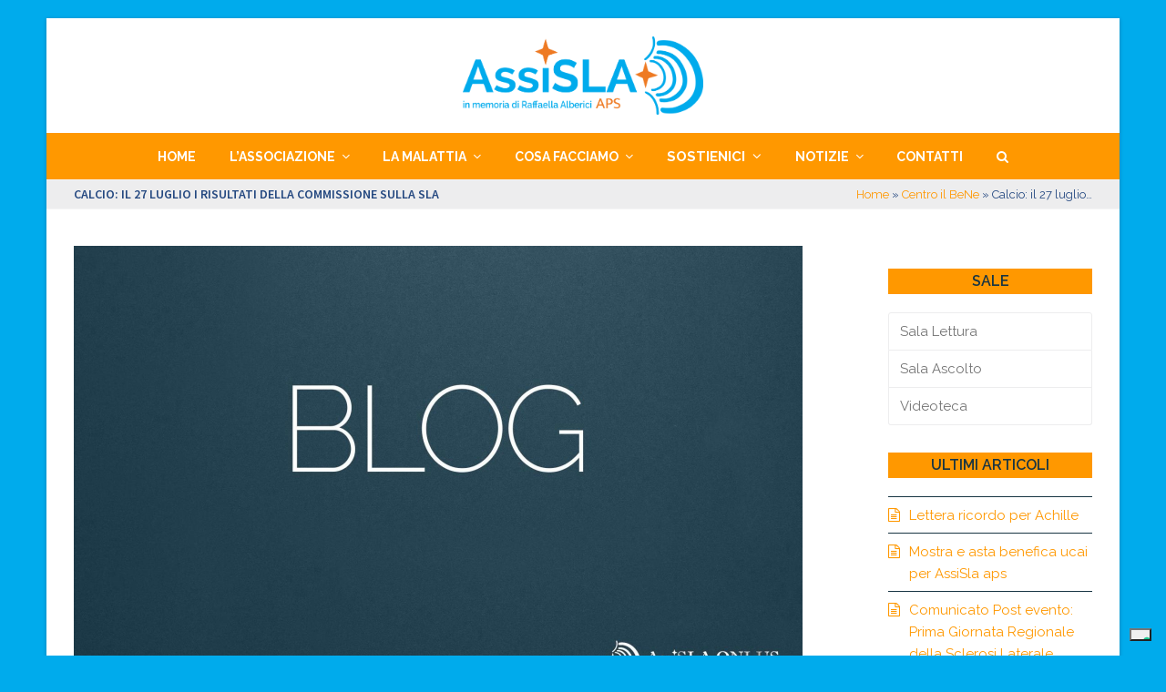

--- FILE ---
content_type: text/html; charset=UTF-8
request_url: https://assisla.it/calcio-il-27-luglio-i-risultati-della-commissione-sulla-sla/
body_size: 18269
content:
<!DOCTYPE html>
<html lang="it-IT" itemscope itemtype="https://schema.org/WebPage" class="wpex-color-scheme-default">
<head>
<meta charset="UTF-8">
<link rel="profile" href="http://gmpg.org/xfn/11">
<meta name='robots' content='index, follow, max-image-preview:large, max-snippet:-1, max-video-preview:-1' />
<meta name="generator" content="Total WordPress Theme v5.9">
<meta name="viewport" content="width=device-width, initial-scale=1">

	<!-- This site is optimized with the Yoast SEO plugin v22.8 - https://yoast.com/wordpress/plugins/seo/ -->
	<title>Calcio: il 27 luglio i risultati della commissione sulla SLA - AssiSLA APS</title>
	<meta name="description" content="(AGI/ITALPRESS) - Roma - La Commissione medico-scientifica presieduta e coordinata dal prof. Paolo Zeppilli, istituita dalla FIGC nel settembre 2008 per sostene" />
	<link rel="canonical" href="https://assisla.it/calcio-il-27-luglio-i-risultati-della-commissione-sulla-sla/" />
	<meta property="og:locale" content="it_IT" />
	<meta property="og:type" content="article" />
	<meta property="og:title" content="Calcio: il 27 luglio i risultati della commissione sulla SLA - AssiSLA APS" />
	<meta property="og:description" content="(AGI/ITALPRESS) &#8211; Roma &#8211; La Commissione medico-scientifica presieduta e coordinata dal prof. Paolo Zeppilli, istituita dalla FIGC nel settembre 2008 per sostenere la ricerca sulla Sclerosi Laterale Amiotrofica (SLA) e le patologie legate all&#8217;attivita&#8217; calcistica, rendera&#8217; noti i risultati relativi all&#8217;attivita&#8217; di ricerca nel corso di una conferenza stampa in programma a Roma lunedi&#8217; 27&hellip;" />
	<meta property="og:url" content="https://assisla.it/calcio-il-27-luglio-i-risultati-della-commissione-sulla-sla/" />
	<meta property="og:site_name" content="AssiSLA APS" />
	<meta property="article:published_time" content="2009-07-23T14:15:55+00:00" />
	<meta property="article:modified_time" content="2017-03-23T15:20:28+00:00" />
	<meta property="og:image" content="https://assisla.it/wp-content/uploads/2016/07/placeholder-landscape-light-e1492513972137.jpg" />
	<meta property="og:image:width" content="1800" />
	<meta property="og:image:height" content="1200" />
	<meta property="og:image:type" content="image/jpeg" />
	<meta name="author" content="Amelia" />
	<meta name="twitter:card" content="summary_large_image" />
	<meta name="twitter:label1" content="Scritto da" />
	<meta name="twitter:data1" content="Amelia" />
	<meta name="twitter:label2" content="Tempo di lettura stimato" />
	<meta name="twitter:data2" content="1 minuto" />
	<script type="application/ld+json" class="yoast-schema-graph">{"@context":"https://schema.org","@graph":[{"@type":"Article","@id":"https://assisla.it/calcio-il-27-luglio-i-risultati-della-commissione-sulla-sla/#article","isPartOf":{"@id":"https://assisla.it/calcio-il-27-luglio-i-risultati-della-commissione-sulla-sla/"},"author":{"name":"Amelia","@id":"https://assisla.it/#/schema/person/d8a335f06125c9888e2bd127f9f13455"},"headline":"Calcio: il 27 luglio i risultati della commissione sulla SLA","datePublished":"2009-07-23T14:15:55+00:00","dateModified":"2017-03-23T15:20:28+00:00","mainEntityOfPage":{"@id":"https://assisla.it/calcio-il-27-luglio-i-risultati-della-commissione-sulla-sla/"},"wordCount":177,"publisher":{"@id":"https://assisla.it/#organization"},"image":{"@id":"https://assisla.it/calcio-il-27-luglio-i-risultati-della-commissione-sulla-sla/#primaryimage"},"thumbnailUrl":"https://assisla.it/wp-content/uploads/2016/07/placeholder-landscape-light-e1492513972137.jpg","keywords":["calcio e sla","ricerca sulla Sclerosi Laterale Amiotrofica","Sclerosi Laterale Amiotrofica","SLA"],"articleSection":["ultime notizie"],"inLanguage":"it-IT"},{"@type":"WebPage","@id":"https://assisla.it/calcio-il-27-luglio-i-risultati-della-commissione-sulla-sla/","url":"https://assisla.it/calcio-il-27-luglio-i-risultati-della-commissione-sulla-sla/","name":"Calcio: il 27 luglio i risultati della commissione sulla SLA - AssiSLA APS","isPartOf":{"@id":"https://assisla.it/#website"},"primaryImageOfPage":{"@id":"https://assisla.it/calcio-il-27-luglio-i-risultati-della-commissione-sulla-sla/#primaryimage"},"image":{"@id":"https://assisla.it/calcio-il-27-luglio-i-risultati-della-commissione-sulla-sla/#primaryimage"},"thumbnailUrl":"https://assisla.it/wp-content/uploads/2016/07/placeholder-landscape-light-e1492513972137.jpg","datePublished":"2009-07-23T14:15:55+00:00","dateModified":"2017-03-23T15:20:28+00:00","breadcrumb":{"@id":"https://assisla.it/calcio-il-27-luglio-i-risultati-della-commissione-sulla-sla/#breadcrumb"},"inLanguage":"it-IT","potentialAction":[{"@type":"ReadAction","target":["https://assisla.it/calcio-il-27-luglio-i-risultati-della-commissione-sulla-sla/"]}]},{"@type":"ImageObject","inLanguage":"it-IT","@id":"https://assisla.it/calcio-il-27-luglio-i-risultati-della-commissione-sulla-sla/#primaryimage","url":"https://assisla.it/wp-content/uploads/2016/07/placeholder-landscape-light-e1492513972137.jpg","contentUrl":"https://assisla.it/wp-content/uploads/2016/07/placeholder-landscape-light-e1492513972137.jpg","width":1800,"height":1200},{"@type":"BreadcrumbList","@id":"https://assisla.it/calcio-il-27-luglio-i-risultati-della-commissione-sulla-sla/#breadcrumb","itemListElement":[{"@type":"ListItem","position":1,"name":"Home","item":"https://assisla.it/"},{"@type":"ListItem","position":2,"name":"Centro il BeNe","item":"https://assisla.it/?p=289"},{"@type":"ListItem","position":3,"name":"Calcio: il 27 luglio&hellip;"}]},{"@type":"WebSite","@id":"https://assisla.it/#website","url":"https://assisla.it/","name":"AssiSLA APS","description":"Associazione regionale per l&#039;assistenza integrata contro la Sclerosi Laterale Amiotrofica","publisher":{"@id":"https://assisla.it/#organization"},"potentialAction":[{"@type":"SearchAction","target":{"@type":"EntryPoint","urlTemplate":"https://assisla.it/?s={search_term_string}"},"query-input":"required name=search_term_string"}],"inLanguage":"it-IT"},{"@type":"Organization","@id":"https://assisla.it/#organization","name":"AssiSLA APS","url":"https://assisla.it/","logo":{"@type":"ImageObject","inLanguage":"it-IT","@id":"https://assisla.it/#/schema/logo/image/","url":"https://assisla.it/wp-content/uploads/2024/09/Logo_AssiSLA_APS.png","contentUrl":"https://assisla.it/wp-content/uploads/2024/09/Logo_AssiSLA_APS.png","width":2742,"height":891,"caption":"AssiSLA APS"},"image":{"@id":"https://assisla.it/#/schema/logo/image/"}},{"@type":"Person","@id":"https://assisla.it/#/schema/person/d8a335f06125c9888e2bd127f9f13455","name":"Amelia","image":{"@type":"ImageObject","inLanguage":"it-IT","@id":"https://assisla.it/#/schema/person/image/","url":"https://secure.gravatar.com/avatar/fa7398a6df9e07ebf55893d2e69f6b25?s=96&d=mm&r=g","contentUrl":"https://secure.gravatar.com/avatar/fa7398a6df9e07ebf55893d2e69f6b25?s=96&d=mm&r=g","caption":"Amelia"},"url":"https://assisla.it/author/amelia/"}]}</script>
	<!-- / Yoast SEO plugin. -->


<link rel='dns-prefetch' href='//cdn.iubenda.com' />
<link rel='dns-prefetch' href='//fonts.googleapis.com' />
<link rel="alternate" type="application/rss+xml" title="AssiSLA APS &raquo; Feed" href="https://assisla.it/feed/" />
<link rel="alternate" type="application/rss+xml" title="AssiSLA APS &raquo; Feed dei commenti" href="https://assisla.it/comments/feed/" />
<link rel="preload" href="https://assisla.it/wp-content/themes/Total/assets/lib/ticons/fonts/ticons.woff2" type="font/woff2" as="font" crossorigin><link rel='stylesheet' id='dpProEventCalendar_headcss-css' href='https://assisla.it/wp-content/plugins/dpProEventCalendar/css/dpProEventCalendar.css?ver=3.0.5' media='all' />
<link rel='stylesheet' id='font-awesome-original-css' href='https://assisla.it/wp-content/plugins/dpProEventCalendar/css/font-awesome.css?ver=3.0.5' media='all' />
<link rel='stylesheet' id='js_composer_front-css' href='https://assisla.it/wp-content/plugins/js_composer/assets/css/js_composer.min.css?ver=6.13.0' media='all' />
<link rel='stylesheet' id='wp-block-library-css' href='https://assisla.it/wp-includes/css/dist/block-library/style.min.css?ver=6.5.7' media='all' />
<style id='global-styles-inline-css'>
body{--wp--preset--color--black: #000000;--wp--preset--color--cyan-bluish-gray: #abb8c3;--wp--preset--color--white: #ffffff;--wp--preset--color--pale-pink: #f78da7;--wp--preset--color--vivid-red: #cf2e2e;--wp--preset--color--luminous-vivid-orange: #ff6900;--wp--preset--color--luminous-vivid-amber: #fcb900;--wp--preset--color--light-green-cyan: #7bdcb5;--wp--preset--color--vivid-green-cyan: #00d084;--wp--preset--color--pale-cyan-blue: #8ed1fc;--wp--preset--color--vivid-cyan-blue: #0693e3;--wp--preset--color--vivid-purple: #9b51e0;--wp--preset--color--accent: #ff9800;--wp--preset--color--on-accent: #fff;--wp--preset--color--accent-alt: #1464cc;--wp--preset--color--on-accent-alt: #fff;--wp--preset--gradient--vivid-cyan-blue-to-vivid-purple: linear-gradient(135deg,rgba(6,147,227,1) 0%,rgb(155,81,224) 100%);--wp--preset--gradient--light-green-cyan-to-vivid-green-cyan: linear-gradient(135deg,rgb(122,220,180) 0%,rgb(0,208,130) 100%);--wp--preset--gradient--luminous-vivid-amber-to-luminous-vivid-orange: linear-gradient(135deg,rgba(252,185,0,1) 0%,rgba(255,105,0,1) 100%);--wp--preset--gradient--luminous-vivid-orange-to-vivid-red: linear-gradient(135deg,rgba(255,105,0,1) 0%,rgb(207,46,46) 100%);--wp--preset--gradient--very-light-gray-to-cyan-bluish-gray: linear-gradient(135deg,rgb(238,238,238) 0%,rgb(169,184,195) 100%);--wp--preset--gradient--cool-to-warm-spectrum: linear-gradient(135deg,rgb(74,234,220) 0%,rgb(151,120,209) 20%,rgb(207,42,186) 40%,rgb(238,44,130) 60%,rgb(251,105,98) 80%,rgb(254,248,76) 100%);--wp--preset--gradient--blush-light-purple: linear-gradient(135deg,rgb(255,206,236) 0%,rgb(152,150,240) 100%);--wp--preset--gradient--blush-bordeaux: linear-gradient(135deg,rgb(254,205,165) 0%,rgb(254,45,45) 50%,rgb(107,0,62) 100%);--wp--preset--gradient--luminous-dusk: linear-gradient(135deg,rgb(255,203,112) 0%,rgb(199,81,192) 50%,rgb(65,88,208) 100%);--wp--preset--gradient--pale-ocean: linear-gradient(135deg,rgb(255,245,203) 0%,rgb(182,227,212) 50%,rgb(51,167,181) 100%);--wp--preset--gradient--electric-grass: linear-gradient(135deg,rgb(202,248,128) 0%,rgb(113,206,126) 100%);--wp--preset--gradient--midnight: linear-gradient(135deg,rgb(2,3,129) 0%,rgb(40,116,252) 100%);--wp--preset--font-size--small: 13px;--wp--preset--font-size--medium: 20px;--wp--preset--font-size--large: 36px;--wp--preset--font-size--x-large: 42px;--wp--preset--spacing--20: 0.44rem;--wp--preset--spacing--30: 0.67rem;--wp--preset--spacing--40: 1rem;--wp--preset--spacing--50: 1.5rem;--wp--preset--spacing--60: 2.25rem;--wp--preset--spacing--70: 3.38rem;--wp--preset--spacing--80: 5.06rem;--wp--preset--shadow--natural: 6px 6px 9px rgba(0, 0, 0, 0.2);--wp--preset--shadow--deep: 12px 12px 50px rgba(0, 0, 0, 0.4);--wp--preset--shadow--sharp: 6px 6px 0px rgba(0, 0, 0, 0.2);--wp--preset--shadow--outlined: 6px 6px 0px -3px rgba(255, 255, 255, 1), 6px 6px rgba(0, 0, 0, 1);--wp--preset--shadow--crisp: 6px 6px 0px rgba(0, 0, 0, 1);}body { margin: 0;--wp--style--global--content-size: 840px;--wp--style--global--wide-size: 1200px; }.wp-site-blocks > .alignleft { float: left; margin-right: 2em; }.wp-site-blocks > .alignright { float: right; margin-left: 2em; }.wp-site-blocks > .aligncenter { justify-content: center; margin-left: auto; margin-right: auto; }:where(.wp-site-blocks) > * { margin-block-start: 24px; margin-block-end: 0; }:where(.wp-site-blocks) > :first-child:first-child { margin-block-start: 0; }:where(.wp-site-blocks) > :last-child:last-child { margin-block-end: 0; }body { --wp--style--block-gap: 24px; }:where(body .is-layout-flow)  > :first-child:first-child{margin-block-start: 0;}:where(body .is-layout-flow)  > :last-child:last-child{margin-block-end: 0;}:where(body .is-layout-flow)  > *{margin-block-start: 24px;margin-block-end: 0;}:where(body .is-layout-constrained)  > :first-child:first-child{margin-block-start: 0;}:where(body .is-layout-constrained)  > :last-child:last-child{margin-block-end: 0;}:where(body .is-layout-constrained)  > *{margin-block-start: 24px;margin-block-end: 0;}:where(body .is-layout-flex) {gap: 24px;}:where(body .is-layout-grid) {gap: 24px;}body .is-layout-flow > .alignleft{float: left;margin-inline-start: 0;margin-inline-end: 2em;}body .is-layout-flow > .alignright{float: right;margin-inline-start: 2em;margin-inline-end: 0;}body .is-layout-flow > .aligncenter{margin-left: auto !important;margin-right: auto !important;}body .is-layout-constrained > .alignleft{float: left;margin-inline-start: 0;margin-inline-end: 2em;}body .is-layout-constrained > .alignright{float: right;margin-inline-start: 2em;margin-inline-end: 0;}body .is-layout-constrained > .aligncenter{margin-left: auto !important;margin-right: auto !important;}body .is-layout-constrained > :where(:not(.alignleft):not(.alignright):not(.alignfull)){max-width: var(--wp--style--global--content-size);margin-left: auto !important;margin-right: auto !important;}body .is-layout-constrained > .alignwide{max-width: var(--wp--style--global--wide-size);}body .is-layout-flex{display: flex;}body .is-layout-flex{flex-wrap: wrap;align-items: center;}body .is-layout-flex > *{margin: 0;}body .is-layout-grid{display: grid;}body .is-layout-grid > *{margin: 0;}body{padding-top: 0px;padding-right: 0px;padding-bottom: 0px;padding-left: 0px;}a:where(:not(.wp-element-button)){text-decoration: underline;}.wp-element-button, .wp-block-button__link{background-color: var(--wpex-btn-bg, var(--wpex-accent));border-radius: var(--wpex-btn-border-radius);border-color: var(--wpex-btn-border-color, currentColor);border-width: var(--wpex-btn-border-width);border-style: var(--wpex-btn-border-style);color: var(--wpex-btn-color, var(--wpex-on-accent));font-family: var(--wpex-btn-font-family);font-size: var(--wpex-btn-font-size);font-style: var(--wpex-btn-font-style);font-weight: var(--wpex-btn-font-weight);letter-spacing: var(--wpex-btn-letter-spacing);line-height: inherit;padding: var(--wpex-btn-padding);text-decoration: none;text-transform: var(--wpex-btn-text-transform);}.wp-element-button:hover, .wp-block-button__link:hover{background-color: var(--wpex-hover-btn-bg, var(--wpex-accent-alt));border-color: var(--wpex-hover-btn-border-color, var(--wpex-btn-border-color, currentColor));color: var(--wpex-hover-btn-color, var(--wpex-on-accent-alt));}.wp-element-button:active, .wp-block-button__link:active{background-color: var(--wpex-active-btn-bg, var(--wpex-hover-btn-bg, var(--wpex-accent-alt)));border-color: var(--wpex-active-btn-border-color, var(--wpex-hover-btn-border-color, var(--wpex-btn-border-color, currentColor)));color: var(--wpex-active-btn-color, var(--wpex-hover-btn-color, var(--wpex-on-accent-alt)));}.has-black-color{color: var(--wp--preset--color--black) !important;}.has-cyan-bluish-gray-color{color: var(--wp--preset--color--cyan-bluish-gray) !important;}.has-white-color{color: var(--wp--preset--color--white) !important;}.has-pale-pink-color{color: var(--wp--preset--color--pale-pink) !important;}.has-vivid-red-color{color: var(--wp--preset--color--vivid-red) !important;}.has-luminous-vivid-orange-color{color: var(--wp--preset--color--luminous-vivid-orange) !important;}.has-luminous-vivid-amber-color{color: var(--wp--preset--color--luminous-vivid-amber) !important;}.has-light-green-cyan-color{color: var(--wp--preset--color--light-green-cyan) !important;}.has-vivid-green-cyan-color{color: var(--wp--preset--color--vivid-green-cyan) !important;}.has-pale-cyan-blue-color{color: var(--wp--preset--color--pale-cyan-blue) !important;}.has-vivid-cyan-blue-color{color: var(--wp--preset--color--vivid-cyan-blue) !important;}.has-vivid-purple-color{color: var(--wp--preset--color--vivid-purple) !important;}.has-accent-color{color: var(--wp--preset--color--accent) !important;}.has-on-accent-color{color: var(--wp--preset--color--on-accent) !important;}.has-accent-alt-color{color: var(--wp--preset--color--accent-alt) !important;}.has-on-accent-alt-color{color: var(--wp--preset--color--on-accent-alt) !important;}.has-black-background-color{background-color: var(--wp--preset--color--black) !important;}.has-cyan-bluish-gray-background-color{background-color: var(--wp--preset--color--cyan-bluish-gray) !important;}.has-white-background-color{background-color: var(--wp--preset--color--white) !important;}.has-pale-pink-background-color{background-color: var(--wp--preset--color--pale-pink) !important;}.has-vivid-red-background-color{background-color: var(--wp--preset--color--vivid-red) !important;}.has-luminous-vivid-orange-background-color{background-color: var(--wp--preset--color--luminous-vivid-orange) !important;}.has-luminous-vivid-amber-background-color{background-color: var(--wp--preset--color--luminous-vivid-amber) !important;}.has-light-green-cyan-background-color{background-color: var(--wp--preset--color--light-green-cyan) !important;}.has-vivid-green-cyan-background-color{background-color: var(--wp--preset--color--vivid-green-cyan) !important;}.has-pale-cyan-blue-background-color{background-color: var(--wp--preset--color--pale-cyan-blue) !important;}.has-vivid-cyan-blue-background-color{background-color: var(--wp--preset--color--vivid-cyan-blue) !important;}.has-vivid-purple-background-color{background-color: var(--wp--preset--color--vivid-purple) !important;}.has-accent-background-color{background-color: var(--wp--preset--color--accent) !important;}.has-on-accent-background-color{background-color: var(--wp--preset--color--on-accent) !important;}.has-accent-alt-background-color{background-color: var(--wp--preset--color--accent-alt) !important;}.has-on-accent-alt-background-color{background-color: var(--wp--preset--color--on-accent-alt) !important;}.has-black-border-color{border-color: var(--wp--preset--color--black) !important;}.has-cyan-bluish-gray-border-color{border-color: var(--wp--preset--color--cyan-bluish-gray) !important;}.has-white-border-color{border-color: var(--wp--preset--color--white) !important;}.has-pale-pink-border-color{border-color: var(--wp--preset--color--pale-pink) !important;}.has-vivid-red-border-color{border-color: var(--wp--preset--color--vivid-red) !important;}.has-luminous-vivid-orange-border-color{border-color: var(--wp--preset--color--luminous-vivid-orange) !important;}.has-luminous-vivid-amber-border-color{border-color: var(--wp--preset--color--luminous-vivid-amber) !important;}.has-light-green-cyan-border-color{border-color: var(--wp--preset--color--light-green-cyan) !important;}.has-vivid-green-cyan-border-color{border-color: var(--wp--preset--color--vivid-green-cyan) !important;}.has-pale-cyan-blue-border-color{border-color: var(--wp--preset--color--pale-cyan-blue) !important;}.has-vivid-cyan-blue-border-color{border-color: var(--wp--preset--color--vivid-cyan-blue) !important;}.has-vivid-purple-border-color{border-color: var(--wp--preset--color--vivid-purple) !important;}.has-accent-border-color{border-color: var(--wp--preset--color--accent) !important;}.has-on-accent-border-color{border-color: var(--wp--preset--color--on-accent) !important;}.has-accent-alt-border-color{border-color: var(--wp--preset--color--accent-alt) !important;}.has-on-accent-alt-border-color{border-color: var(--wp--preset--color--on-accent-alt) !important;}.has-vivid-cyan-blue-to-vivid-purple-gradient-background{background: var(--wp--preset--gradient--vivid-cyan-blue-to-vivid-purple) !important;}.has-light-green-cyan-to-vivid-green-cyan-gradient-background{background: var(--wp--preset--gradient--light-green-cyan-to-vivid-green-cyan) !important;}.has-luminous-vivid-amber-to-luminous-vivid-orange-gradient-background{background: var(--wp--preset--gradient--luminous-vivid-amber-to-luminous-vivid-orange) !important;}.has-luminous-vivid-orange-to-vivid-red-gradient-background{background: var(--wp--preset--gradient--luminous-vivid-orange-to-vivid-red) !important;}.has-very-light-gray-to-cyan-bluish-gray-gradient-background{background: var(--wp--preset--gradient--very-light-gray-to-cyan-bluish-gray) !important;}.has-cool-to-warm-spectrum-gradient-background{background: var(--wp--preset--gradient--cool-to-warm-spectrum) !important;}.has-blush-light-purple-gradient-background{background: var(--wp--preset--gradient--blush-light-purple) !important;}.has-blush-bordeaux-gradient-background{background: var(--wp--preset--gradient--blush-bordeaux) !important;}.has-luminous-dusk-gradient-background{background: var(--wp--preset--gradient--luminous-dusk) !important;}.has-pale-ocean-gradient-background{background: var(--wp--preset--gradient--pale-ocean) !important;}.has-electric-grass-gradient-background{background: var(--wp--preset--gradient--electric-grass) !important;}.has-midnight-gradient-background{background: var(--wp--preset--gradient--midnight) !important;}.has-small-font-size{font-size: var(--wp--preset--font-size--small) !important;}.has-medium-font-size{font-size: var(--wp--preset--font-size--medium) !important;}.has-large-font-size{font-size: var(--wp--preset--font-size--large) !important;}.has-x-large-font-size{font-size: var(--wp--preset--font-size--x-large) !important;}
.wp-block-navigation a:where(:not(.wp-element-button)){color: inherit;}
.wp-block-post-template{margin: 0 auto;}
.wp-block-pullquote{font-size: 1.5em;line-height: 1.6;}
.wp-block-separator{background-color: var(--wpex-border-main);border-width: 0px;margin: 2.308em auto;color: var(--wpex-border-main);}
.wp-block-button.is-style-outline .wp-block-button__link{color: var(--wpex-btn-bg, var(--wpex-accent));font-weight: var(--wpex-bold);padding: var(--wpex-btn-padding);}
.wp-block-table > table{margin: 0;}
</style>
<link rel='stylesheet' id='contact-form-7-css' href='https://assisla.it/wp-content/plugins/contact-form-7/includes/css/styles.css?ver=5.9.5' media='all' />
<link rel='stylesheet' id='da_lt_front_style-css' href='https://assisla.it/wp-content/plugins/league-table/css/front-style.css?ver=6.5.7' media='all' />
<link rel='stylesheet' id='sow-icon-default-dac284c02690-css' href='https://assisla.it/wp-content/uploads/siteorigin-widgets/sow-icon-default-dac284c02690.css?ver=6.5.7' media='all' />
<link rel='stylesheet' id='sow-headline-default-76ac46a4e256-css' href='https://assisla.it/wp-content/uploads/siteorigin-widgets/sow-headline-default-76ac46a4e256.css?ver=6.5.7' media='all' />
<link rel='stylesheet' id='sow-headline-default-db0365d6af11-css' href='https://assisla.it/wp-content/uploads/siteorigin-widgets/sow-headline-default-db0365d6af11.css?ver=6.5.7' media='all' />
<link rel='stylesheet' id='sow-icon-default-751463a0d124-css' href='https://assisla.it/wp-content/uploads/siteorigin-widgets/sow-icon-default-751463a0d124.css?ver=6.5.7' media='all' />
<link rel='stylesheet' id='sow-headline-default-2bcccf309692-css' href='https://assisla.it/wp-content/uploads/siteorigin-widgets/sow-headline-default-2bcccf309692.css?ver=6.5.7' media='all' />
<link rel='stylesheet' id='sow-headline-default-c27328af288e-css' href='https://assisla.it/wp-content/uploads/siteorigin-widgets/sow-headline-default-c27328af288e.css?ver=6.5.7' media='all' />
<link rel='stylesheet' id='sow-headline-default-3274925cb32e-css' href='https://assisla.it/wp-content/uploads/siteorigin-widgets/sow-headline-default-3274925cb32e.css?ver=6.5.7' media='all' />
<link rel='stylesheet' id='wpex-google-font-raleway-css' href='//fonts.googleapis.com/css2?family=Raleway:ital,wght@0,100;0,200;0,300;0,400;0,500;0,600;0,700;0,800;0,900;1,100;1,200;1,300;1,400;1,500;1,600;1,700;1,800;1,900&#038;display=swap&#038;subset=latin' media='all' />
<link rel='stylesheet' id='wpex-google-font-source-sans-pro-css' href='//fonts.googleapis.com/css2?family=Source+Sans+Pro:ital,wght@0,100;0,200;0,300;0,400;0,500;0,600;0,700;0,800;0,900;1,100;1,200;1,300;1,400;1,500;1,600;1,700;1,800;1,900&#038;display=swap&#038;subset=latin' media='all' />
<link rel='stylesheet' id='wpex-style-css' href='https://assisla.it/wp-content/themes/test-child/style.css?ver=5.9' media='all' />
<link rel='stylesheet' id='wpex-mobile-menu-breakpoint-max-css' href='https://assisla.it/wp-content/themes/Total/assets/css/wpex-mobile-menu-breakpoint-max.css?ver=5.9' media='only screen and (max-width:959px)' />
<link rel='stylesheet' id='wpex-mobile-menu-breakpoint-min-css' href='https://assisla.it/wp-content/themes/Total/assets/css/wpex-mobile-menu-breakpoint-min.css?ver=5.9' media='only screen and (min-width:960px)' />
<link rel='stylesheet' id='wpex-wpbakery-css' href='https://assisla.it/wp-content/themes/Total/assets/css/wpex-wpbakery.css?ver=5.9' media='all' />
<link rel='stylesheet' id='ticons-css' href='https://assisla.it/wp-content/themes/Total/assets/lib/ticons/css/ticons.min.css?ver=1.0.1' media='all' />
<link rel='stylesheet' id='vcex-shortcodes-css' href='https://assisla.it/wp-content/themes/Total/assets/css/vcex-shortcodes.css?ver=5.9' media='all' />
<link rel='stylesheet' id='bsf-Defaults-css' href='https://assisla.it/wp-content/uploads/smile_fonts/Defaults/Defaults.css?ver=6.5.7' media='all' />

<script  type="text/javascript" class=" _iub_cs_skip" id="iubenda-head-inline-scripts-0">
var _iub = _iub || [];
_iub.csConfiguration = {"askConsentAtCookiePolicyUpdate":true,"floatingPreferencesButtonDisplay":"bottom-right","perPurposeConsent":true,"siteId":3402310,"whitelabel":false,"cookiePolicyId":58318955,"lang":"it", "banner":{ "acceptButtonDisplay":true,"closeButtonRejects":true,"customizeButtonDisplay":true,"explicitWithdrawal":true,"listPurposes":true,"position":"float-bottom-center" }};
</script>
<script  type="text/javascript" charset="UTF-8" async="" class=" _iub_cs_skip" src="//cdn.iubenda.com/cs/beta/iubenda_cs.js?ver=3.10.5" id="iubenda-head-scripts-1-js"></script>
<script src="https://assisla.it/wp-includes/js/jquery/jquery.min.js?ver=3.7.1" id="jquery-core-js"></script>
<script src="https://assisla.it/wp-includes/js/jquery/jquery-migrate.min.js?ver=3.4.1" id="jquery-migrate-js"></script>
<script id="jquery-js-after">
jQuery(document).ready(function($) {
            $('.vcex-module.5100').wrap('<a href="https://assisla.it/sostienici/5x1000/" />');
            $('.vcex-module.diventa-socio').wrap('<a href="https://assisla.it/sostienici/diventa-socio/" />');
            $('.vcex-module.donazioni-online').wrap('<a href="https://assisla.it/sostienici/donazioni/" />');
            $('.vcex-module.pergamene-solidali').wrap('<a href="https://assisla.it/sostienici/pergamene-solidali/" />');
        });
</script>
<script src="https://assisla.it/wp-content/plugins/league-table/js/table-sorter/jquery.tablesorter.min.js?ver=6.5.7" id="da_lt_table_sorter-js"></script>
<script src="https://assisla.it/wp-content/plugins/league-table/js/general.js?ver=6.5.7" id="da_lt_general-js"></script>
<link rel="https://api.w.org/" href="https://assisla.it/wp-json/" /><link rel="alternate" type="application/json" href="https://assisla.it/wp-json/wp/v2/posts/2105" /><link rel="EditURI" type="application/rsd+xml" title="RSD" href="https://assisla.it/xmlrpc.php?rsd" />
<meta name="generator" content="WordPress 6.5.7" />
<link rel='shortlink' href='https://assisla.it/?p=2105' />
<link rel="alternate" type="application/json+oembed" href="https://assisla.it/wp-json/oembed/1.0/embed?url=https%3A%2F%2Fassisla.it%2Fcalcio-il-27-luglio-i-risultati-della-commissione-sulla-sla%2F" />
<link rel="alternate" type="text/xml+oembed" href="https://assisla.it/wp-json/oembed/1.0/embed?url=https%3A%2F%2Fassisla.it%2Fcalcio-il-27-luglio-i-risultati-della-commissione-sulla-sla%2F&#038;format=xml" />
<meta name="cdp-version" content="1.4.6" /><style type="text/css">@media all and (max-width: 479px){#da-lt-table-1 .da-lt-visibility-2{display: none !important;} </style><style type="text/css">@media all and (max-width: 989px){#da-lt-table-1 .da-lt-visibility-3{display: none !important;}</style><style type="text/css">@media all and (max-width: 479px){#da-lt-table-2 .da-lt-visibility-2{display: none !important;} </style><style type="text/css">@media all and (max-width: 989px){#da-lt-table-2 .da-lt-visibility-3{display: none !important;}</style><style type="text/css">@media all and (max-width: 479px){#da-lt-table-3 .da-lt-visibility-2{display: none !important;} </style><style type="text/css">@media all and (max-width: 989px){#da-lt-table-3 .da-lt-visibility-3{display: none !important;}</style><style type="text/css">@media all and (max-width: 479px){#da-lt-table-4 .da-lt-visibility-2{display: none !important;} </style><style type="text/css">@media all and (max-width: 989px){#da-lt-table-4 .da-lt-visibility-3{display: none !important;}</style><style type="text/css">@media all and (max-width: 479px){#da-lt-table-5 .da-lt-visibility-2{display: none !important;} </style><style type="text/css">@media all and (max-width: 989px){#da-lt-table-5 .da-lt-visibility-3{display: none !important;}</style><style type="text/css">@media all and (max-width: 479px){#da-lt-table-6 .da-lt-visibility-2{display: none !important;} </style><style type="text/css">@media all and (max-width: 989px){#da-lt-table-6 .da-lt-visibility-3{display: none !important;}</style><style type="text/css">@media all and (max-width: 479px){#da-lt-table-7 .da-lt-visibility-2{display: none !important;} </style><style type="text/css">@media all and (max-width: 989px){#da-lt-table-7 .da-lt-visibility-3{display: none !important;}</style><style type="text/css">@media all and (max-width: 479px){#da-lt-table-8 .da-lt-visibility-2{display: none !important;} </style><style type="text/css">@media all and (max-width: 989px){#da-lt-table-8 .da-lt-visibility-3{display: none !important;}</style><style type="text/css">@media all and (max-width: 479px){#da-lt-table-9 .da-lt-visibility-2{display: none !important;} </style><style type="text/css">@media all and (max-width: 989px){#da-lt-table-9 .da-lt-visibility-3{display: none !important;}</style><style type="text/css">@media all and (max-width: 479px){#da-lt-table-10 .da-lt-visibility-2{display: none !important;} </style><style type="text/css">@media all and (max-width: 989px){#da-lt-table-10 .da-lt-visibility-3{display: none !important;}</style><style type="text/css">@media all and (max-width: 479px){#da-lt-table-11 .da-lt-visibility-2{display: none !important;} </style><style type="text/css">@media all and (max-width: 989px){#da-lt-table-11 .da-lt-visibility-3{display: none !important;}</style><style type="text/css">@media all and (max-width: 479px){#da-lt-table-12 .da-lt-visibility-2{display: none !important;} </style><style type="text/css">@media all and (max-width: 989px){#da-lt-table-12 .da-lt-visibility-3{display: none !important;}</style><style type="text/css">@media all and (max-width: 479px){#da-lt-table-13 .da-lt-visibility-2{display: none !important;} </style><style type="text/css">@media all and (max-width: 989px){#da-lt-table-13 .da-lt-visibility-3{display: none !important;}</style><style type="text/css">@media all and (max-width: 479px){#da-lt-table-14 .da-lt-visibility-2{display: none !important;} </style><style type="text/css">@media all and (max-width: 989px){#da-lt-table-14 .da-lt-visibility-3{display: none !important;}</style><style type="text/css">@media all and (max-width: 479px){#da-lt-table-15 .da-lt-visibility-2{display: none !important;} </style><style type="text/css">@media all and (max-width: 989px){#da-lt-table-15 .da-lt-visibility-3{display: none !important;}</style><style type="text/css">@media all and (max-width: 479px){#da-lt-table-16 .da-lt-visibility-2{display: none !important;} </style><style type="text/css">@media all and (max-width: 989px){#da-lt-table-16 .da-lt-visibility-3{display: none !important;}</style><style type="text/css">@media all and (max-width: 479px){#da-lt-table-17 .da-lt-visibility-2{display: none !important;} </style><style type="text/css">@media all and (max-width: 989px){#da-lt-table-17 .da-lt-visibility-3{display: none !important;}</style><style type="text/css">@media all and (max-width: 479px){#da-lt-table-18 .da-lt-visibility-2{display: none !important;} </style><style type="text/css">@media all and (max-width: 989px){#da-lt-table-18 .da-lt-visibility-3{display: none !important;}</style><style type="text/css">@media all and (max-width: 479px){#da-lt-table-19 .da-lt-visibility-2{display: none !important;} </style><style type="text/css">@media all and (max-width: 989px){#da-lt-table-19 .da-lt-visibility-3{display: none !important;}</style><style type="text/css">@media all and (max-width: 479px){#da-lt-table-20 .da-lt-visibility-2{display: none !important;} </style><style type="text/css">@media all and (max-width: 989px){#da-lt-table-20 .da-lt-visibility-3{display: none !important;}</style><style type="text/css">@media all and (max-width: 479px){#da-lt-table-21 .da-lt-visibility-2{display: none !important;} </style><style type="text/css">@media all and (max-width: 989px){#da-lt-table-21 .da-lt-visibility-3{display: none !important;}</style><style type="text/css">@media all and (max-width: 479px){#da-lt-table-22 .da-lt-visibility-2{display: none !important;} </style><style type="text/css">@media all and (max-width: 989px){#da-lt-table-22 .da-lt-visibility-3{display: none !important;}</style><style type="text/css">@media all and (max-width: 479px){#da-lt-table-23 .da-lt-visibility-2{display: none !important;} </style><style type="text/css">@media all and (max-width: 989px){#da-lt-table-23 .da-lt-visibility-3{display: none !important;}</style><style type="text/css">@media all and (max-width: 479px){#da-lt-table-24 .da-lt-visibility-2{display: none !important;} </style><style type="text/css">@media all and (max-width: 989px){#da-lt-table-24 .da-lt-visibility-3{display: none !important;}</style><style type="text/css">@media all and (max-width: 479px){#da-lt-table-25 .da-lt-visibility-2{display: none !important;} </style><style type="text/css">@media all and (max-width: 989px){#da-lt-table-25 .da-lt-visibility-3{display: none !important;}</style><style type="text/css">@media all and (max-width: 479px){#da-lt-table-26 .da-lt-visibility-2{display: none !important;} </style><style type="text/css">@media all and (max-width: 989px){#da-lt-table-26 .da-lt-visibility-3{display: none !important;}</style><style type="text/css">@media all and (max-width: 479px){#da-lt-table-27 .da-lt-visibility-2{display: none !important;} </style><style type="text/css">@media all and (max-width: 989px){#da-lt-table-27 .da-lt-visibility-3{display: none !important;}</style><style type="text/css">@media all and (max-width: 479px){#da-lt-table-28 .da-lt-visibility-2{display: none !important;} </style><style type="text/css">@media all and (max-width: 989px){#da-lt-table-28 .da-lt-visibility-3{display: none !important;}</style><style type="text/css">@media all and (max-width: 479px){#da-lt-table-29 .da-lt-visibility-2{display: none !important;} </style><style type="text/css">@media all and (max-width: 989px){#da-lt-table-29 .da-lt-visibility-3{display: none !important;}</style><style type="text/css">@media all and (max-width: 479px){#da-lt-table-30 .da-lt-visibility-2{display: none !important;} </style><style type="text/css">@media all and (max-width: 989px){#da-lt-table-30 .da-lt-visibility-3{display: none !important;}</style><style type="text/css">@media all and (max-width: 479px){#da-lt-table-31 .da-lt-visibility-2{display: none !important;} </style><style type="text/css">@media all and (max-width: 989px){#da-lt-table-31 .da-lt-visibility-3{display: none !important;}</style><style type="text/css">@media all and (max-width: 479px){#da-lt-table-32 .da-lt-visibility-2{display: none !important;} </style><style type="text/css">@media all and (max-width: 989px){#da-lt-table-32 .da-lt-visibility-3{display: none !important;}</style><style type="text/css">@media all and (max-width: 479px){#da-lt-table-33 .da-lt-visibility-2{display: none !important;} </style><style type="text/css">@media all and (max-width: 989px){#da-lt-table-33 .da-lt-visibility-3{display: none !important;}</style><style type="text/css">@media all and (max-width: 479px){#da-lt-table-34 .da-lt-visibility-2{display: none !important;} </style><style type="text/css">@media all and (max-width: 989px){#da-lt-table-34 .da-lt-visibility-3{display: none !important;}</style><style type="text/css">@media all and (max-width: 479px){#da-lt-table-35 .da-lt-visibility-2{display: none !important;} </style><style type="text/css">@media all and (max-width: 989px){#da-lt-table-35 .da-lt-visibility-3{display: none !important;}</style><style type="text/css">@media all and (max-width: 479px){#da-lt-table-36 .da-lt-visibility-2{display: none !important;} </style><style type="text/css">@media all and (max-width: 989px){#da-lt-table-36 .da-lt-visibility-3{display: none !important;}</style><style type="text/css">@media all and (max-width: 479px){#da-lt-table-37 .da-lt-visibility-2{display: none !important;} </style><style type="text/css">@media all and (max-width: 989px){#da-lt-table-37 .da-lt-visibility-3{display: none !important;}</style><style type="text/css">@media all and (max-width: 479px){#da-lt-table-38 .da-lt-visibility-2{display: none !important;} </style><style type="text/css">@media all and (max-width: 989px){#da-lt-table-38 .da-lt-visibility-3{display: none !important;}</style><style type="text/css">@media all and (max-width: 479px){#da-lt-table-39 .da-lt-visibility-2{display: none !important;} </style><style type="text/css">@media all and (max-width: 989px){#da-lt-table-39 .da-lt-visibility-3{display: none !important;}</style><style type="text/css">@media all and (max-width: 479px){#da-lt-table-40 .da-lt-visibility-2{display: none !important;} </style><style type="text/css">@media all and (max-width: 989px){#da-lt-table-40 .da-lt-visibility-3{display: none !important;}</style><link href='http://fonts.googleapis.com/css?family=Open+Sans&subset=latin,cyrillic-ext,greek-ext,greek,vietnamese,latin-ext,cyrillic' rel='stylesheet' type='text/css'><style type="text/css">#da-lt-table-1 > #da-lt-tbody-1 > tr:nth-child(even) {background: #FFFFFF !important;}#da-lt-table-1 > #da-lt-tbody-1 > tr:nth-child(odd) {background: #FCFCFC !important;}#da-lt-table-1 > #da-lt-tbody-1 > tr:nth-child(even) > td {color: #455A64 !important;}#da-lt-table-1 > #da-lt-tbody-1 > tr:nth-child(odd) > td {color: #455A64 !important;}#da-lt-table-2 > #da-lt-tbody-2 > tr:nth-child(even) {background: #FFFFFF !important;}#da-lt-table-2 > #da-lt-tbody-2 > tr:nth-child(odd) {background: #FCFCFC !important;}#da-lt-table-2 > #da-lt-tbody-2 > tr:nth-child(even) > td {color: #455A64 !important;}#da-lt-table-2 > #da-lt-tbody-2 > tr:nth-child(odd) > td {color: #455A64 !important;}#da-lt-table-3 > #da-lt-tbody-3 > tr:nth-child(even) {background: #FFFFFF !important;}#da-lt-table-3 > #da-lt-tbody-3 > tr:nth-child(odd) {background: #FCFCFC !important;}#da-lt-table-3 > #da-lt-tbody-3 > tr:nth-child(even) > td {color: #455A64 !important;}#da-lt-table-3 > #da-lt-tbody-3 > tr:nth-child(odd) > td {color: #455A64 !important;}#da-lt-table-4 > #da-lt-tbody-4 > tr:nth-child(even) {background: #FFFFFF !important;}#da-lt-table-4 > #da-lt-tbody-4 > tr:nth-child(odd) {background: #FCFCFC !important;}#da-lt-table-4 > #da-lt-tbody-4 > tr:nth-child(even) > td {color: #455A64 !important;}#da-lt-table-4 > #da-lt-tbody-4 > tr:nth-child(odd) > td {color: #455A64 !important;}#da-lt-table-5 > #da-lt-tbody-5 > tr:nth-child(even) {background: #FFFFFF !important;}#da-lt-table-5 > #da-lt-tbody-5 > tr:nth-child(odd) {background: #FCFCFC !important;}#da-lt-table-5 > #da-lt-tbody-5 > tr:nth-child(even) > td {color: #455A64 !important;}#da-lt-table-5 > #da-lt-tbody-5 > tr:nth-child(odd) > td {color: #455A64 !important;}#da-lt-table-6 > #da-lt-tbody-6 > tr:nth-child(even) {background: #FFFFFF !important;}#da-lt-table-6 > #da-lt-tbody-6 > tr:nth-child(odd) {background: #FCFCFC !important;}#da-lt-table-6 > #da-lt-tbody-6 > tr:nth-child(even) > td {color: #455A64 !important;}#da-lt-table-6 > #da-lt-tbody-6 > tr:nth-child(odd) > td {color: #455A64 !important;}#da-lt-table-7 > #da-lt-tbody-7 > tr:nth-child(even) {background: #FFFFFF !important;}#da-lt-table-7 > #da-lt-tbody-7 > tr:nth-child(odd) {background: #FCFCFC !important;}#da-lt-table-7 > #da-lt-tbody-7 > tr:nth-child(even) > td {color: #455A64 !important;}#da-lt-table-7 > #da-lt-tbody-7 > tr:nth-child(odd) > td {color: #455A64 !important;}#da-lt-table-8 > #da-lt-tbody-8 > tr:nth-child(even) {background: #FFFFFF !important;}#da-lt-table-8 > #da-lt-tbody-8 > tr:nth-child(odd) {background: #FCFCFC !important;}#da-lt-table-8 > #da-lt-tbody-8 > tr:nth-child(even) > td {color: #455A64 !important;}#da-lt-table-8 > #da-lt-tbody-8 > tr:nth-child(odd) > td {color: #455A64 !important;}#da-lt-table-9 > #da-lt-tbody-9 > tr:nth-child(even) {background: #FFFFFF !important;}#da-lt-table-9 > #da-lt-tbody-9 > tr:nth-child(odd) {background: #FCFCFC !important;}#da-lt-table-9 > #da-lt-tbody-9 > tr:nth-child(even) > td {color: #455A64 !important;}#da-lt-table-9 > #da-lt-tbody-9 > tr:nth-child(odd) > td {color: #455A64 !important;}#da-lt-table-10 > #da-lt-tbody-10 > tr:nth-child(even) {background: #FFFFFF !important;}#da-lt-table-10 > #da-lt-tbody-10 > tr:nth-child(odd) {background: #FCFCFC !important;}#da-lt-table-10 > #da-lt-tbody-10 > tr:nth-child(even) > td {color: #455A64 !important;}#da-lt-table-10 > #da-lt-tbody-10 > tr:nth-child(odd) > td {color: #455A64 !important;}#da-lt-table-11 > #da-lt-tbody-11 > tr:nth-child(even) {background: #FFFFFF !important;}#da-lt-table-11 > #da-lt-tbody-11 > tr:nth-child(odd) {background: #FCFCFC !important;}#da-lt-table-11 > #da-lt-tbody-11 > tr:nth-child(even) > td {color: #455A64 !important;}#da-lt-table-11 > #da-lt-tbody-11 > tr:nth-child(odd) > td {color: #455A64 !important;}#da-lt-table-12 > #da-lt-tbody-12 > tr:nth-child(even) {background: #FFFFFF !important;}#da-lt-table-12 > #da-lt-tbody-12 > tr:nth-child(odd) {background: #FCFCFC !important;}#da-lt-table-12 > #da-lt-tbody-12 > tr:nth-child(even) > td {color: #455A64 !important;}#da-lt-table-12 > #da-lt-tbody-12 > tr:nth-child(odd) > td {color: #455A64 !important;}#da-lt-table-13 > #da-lt-tbody-13 > tr:nth-child(even) {background: #FFFFFF !important;}#da-lt-table-13 > #da-lt-tbody-13 > tr:nth-child(odd) {background: #FCFCFC !important;}#da-lt-table-13 > #da-lt-tbody-13 > tr:nth-child(even) > td {color: #455A64 !important;}#da-lt-table-13 > #da-lt-tbody-13 > tr:nth-child(odd) > td {color: #455A64 !important;}#da-lt-table-14 > #da-lt-tbody-14 > tr:nth-child(even) {background: #FFFFFF !important;}#da-lt-table-14 > #da-lt-tbody-14 > tr:nth-child(odd) {background: #FCFCFC !important;}#da-lt-table-14 > #da-lt-tbody-14 > tr:nth-child(even) > td {color: #455A64 !important;}#da-lt-table-14 > #da-lt-tbody-14 > tr:nth-child(odd) > td {color: #455A64 !important;}#da-lt-table-15 > #da-lt-tbody-15 > tr:nth-child(even) {background: #FFFFFF !important;}#da-lt-table-15 > #da-lt-tbody-15 > tr:nth-child(odd) {background: #FCFCFC !important;}#da-lt-table-15 > #da-lt-tbody-15 > tr:nth-child(even) > td {color: #455A64 !important;}#da-lt-table-15 > #da-lt-tbody-15 > tr:nth-child(odd) > td {color: #455A64 !important;}#da-lt-table-16 > #da-lt-tbody-16 > tr:nth-child(even) {background: #FFFFFF !important;}#da-lt-table-16 > #da-lt-tbody-16 > tr:nth-child(odd) {background: #FCFCFC !important;}#da-lt-table-16 > #da-lt-tbody-16 > tr:nth-child(even) > td {color: #455A64 !important;}#da-lt-table-16 > #da-lt-tbody-16 > tr:nth-child(odd) > td {color: #455A64 !important;}#da-lt-table-17 > #da-lt-tbody-17 > tr:nth-child(even) {background: #FFFFFF !important;}#da-lt-table-17 > #da-lt-tbody-17 > tr:nth-child(odd) {background: #FCFCFC !important;}#da-lt-table-17 > #da-lt-tbody-17 > tr:nth-child(even) > td {color: #455A64 !important;}#da-lt-table-17 > #da-lt-tbody-17 > tr:nth-child(odd) > td {color: #455A64 !important;}#da-lt-table-18 > #da-lt-tbody-18 > tr:nth-child(even) {background: #FFFFFF !important;}#da-lt-table-18 > #da-lt-tbody-18 > tr:nth-child(odd) {background: #FCFCFC !important;}#da-lt-table-18 > #da-lt-tbody-18 > tr:nth-child(even) > td {color: #455A64 !important;}#da-lt-table-18 > #da-lt-tbody-18 > tr:nth-child(odd) > td {color: #455A64 !important;}#da-lt-table-19 > #da-lt-tbody-19 > tr:nth-child(even) {background: #FFFFFF !important;}#da-lt-table-19 > #da-lt-tbody-19 > tr:nth-child(odd) {background: #FCFCFC !important;}#da-lt-table-19 > #da-lt-tbody-19 > tr:nth-child(even) > td {color: #455A64 !important;}#da-lt-table-19 > #da-lt-tbody-19 > tr:nth-child(odd) > td {color: #455A64 !important;}#da-lt-table-20 > #da-lt-tbody-20 > tr:nth-child(even) {background: #FFFFFF !important;}#da-lt-table-20 > #da-lt-tbody-20 > tr:nth-child(odd) {background: #FCFCFC !important;}#da-lt-table-20 > #da-lt-tbody-20 > tr:nth-child(even) > td {color: #455A64 !important;}#da-lt-table-20 > #da-lt-tbody-20 > tr:nth-child(odd) > td {color: #455A64 !important;}#da-lt-table-21 > #da-lt-tbody-21 > tr:nth-child(even) {background: #FFFFFF !important;}#da-lt-table-21 > #da-lt-tbody-21 > tr:nth-child(odd) {background: #FCFCFC !important;}#da-lt-table-21 > #da-lt-tbody-21 > tr:nth-child(even) > td {color: #455A64 !important;}#da-lt-table-21 > #da-lt-tbody-21 > tr:nth-child(odd) > td {color: #455A64 !important;}#da-lt-table-22 > #da-lt-tbody-22 > tr:nth-child(even) {background: #FFFFFF !important;}#da-lt-table-22 > #da-lt-tbody-22 > tr:nth-child(odd) {background: #FCFCFC !important;}#da-lt-table-22 > #da-lt-tbody-22 > tr:nth-child(even) > td {color: #455A64 !important;}#da-lt-table-22 > #da-lt-tbody-22 > tr:nth-child(odd) > td {color: #455A64 !important;}#da-lt-table-23 > #da-lt-tbody-23 > tr:nth-child(even) {background: #FFFFFF !important;}#da-lt-table-23 > #da-lt-tbody-23 > tr:nth-child(odd) {background: #FCFCFC !important;}#da-lt-table-23 > #da-lt-tbody-23 > tr:nth-child(even) > td {color: #455A64 !important;}#da-lt-table-23 > #da-lt-tbody-23 > tr:nth-child(odd) > td {color: #455A64 !important;}#da-lt-table-24 > #da-lt-tbody-24 > tr:nth-child(even) {background: #FFFFFF !important;}#da-lt-table-24 > #da-lt-tbody-24 > tr:nth-child(odd) {background: #FCFCFC !important;}#da-lt-table-24 > #da-lt-tbody-24 > tr:nth-child(even) > td {color: #455A64 !important;}#da-lt-table-24 > #da-lt-tbody-24 > tr:nth-child(odd) > td {color: #455A64 !important;}#da-lt-table-25 > #da-lt-tbody-25 > tr:nth-child(even) {background: #FFFFFF !important;}#da-lt-table-25 > #da-lt-tbody-25 > tr:nth-child(odd) {background: #FCFCFC !important;}#da-lt-table-25 > #da-lt-tbody-25 > tr:nth-child(even) > td {color: #455A64 !important;}#da-lt-table-25 > #da-lt-tbody-25 > tr:nth-child(odd) > td {color: #455A64 !important;}#da-lt-table-26 > #da-lt-tbody-26 > tr:nth-child(even) {background: #FFFFFF !important;}#da-lt-table-26 > #da-lt-tbody-26 > tr:nth-child(odd) {background: #FCFCFC !important;}#da-lt-table-26 > #da-lt-tbody-26 > tr:nth-child(even) > td {color: #455A64 !important;}#da-lt-table-26 > #da-lt-tbody-26 > tr:nth-child(odd) > td {color: #455A64 !important;}#da-lt-table-27 > #da-lt-tbody-27 > tr:nth-child(even) {background: #FFFFFF !important;}#da-lt-table-27 > #da-lt-tbody-27 > tr:nth-child(odd) {background: #FCFCFC !important;}#da-lt-table-27 > #da-lt-tbody-27 > tr:nth-child(even) > td {color: #455A64 !important;}#da-lt-table-27 > #da-lt-tbody-27 > tr:nth-child(odd) > td {color: #455A64 !important;}#da-lt-table-28 > #da-lt-tbody-28 > tr:nth-child(even) {background: #FFFFFF !important;}#da-lt-table-28 > #da-lt-tbody-28 > tr:nth-child(odd) {background: #FCFCFC !important;}#da-lt-table-28 > #da-lt-tbody-28 > tr:nth-child(even) > td {color: #455A64 !important;}#da-lt-table-28 > #da-lt-tbody-28 > tr:nth-child(odd) > td {color: #455A64 !important;}#da-lt-table-29 > #da-lt-tbody-29 > tr:nth-child(even) {background: #FFFFFF !important;}#da-lt-table-29 > #da-lt-tbody-29 > tr:nth-child(odd) {background: #FCFCFC !important;}#da-lt-table-29 > #da-lt-tbody-29 > tr:nth-child(even) > td {color: #455A64 !important;}#da-lt-table-29 > #da-lt-tbody-29 > tr:nth-child(odd) > td {color: #455A64 !important;}#da-lt-table-30 > #da-lt-tbody-30 > tr:nth-child(even) {background: #FFFFFF !important;}#da-lt-table-30 > #da-lt-tbody-30 > tr:nth-child(odd) {background: #FCFCFC !important;}#da-lt-table-30 > #da-lt-tbody-30 > tr:nth-child(even) > td {color: #455A64 !important;}#da-lt-table-30 > #da-lt-tbody-30 > tr:nth-child(odd) > td {color: #455A64 !important;}#da-lt-table-31 > #da-lt-tbody-31 > tr:nth-child(even) {background: #FFFFFF !important;}#da-lt-table-31 > #da-lt-tbody-31 > tr:nth-child(odd) {background: #FCFCFC !important;}#da-lt-table-31 > #da-lt-tbody-31 > tr:nth-child(even) > td {color: #455A64 !important;}#da-lt-table-31 > #da-lt-tbody-31 > tr:nth-child(odd) > td {color: #455A64 !important;}#da-lt-table-32 > #da-lt-tbody-32 > tr:nth-child(even) {background: #FFFFFF !important;}#da-lt-table-32 > #da-lt-tbody-32 > tr:nth-child(odd) {background: #FCFCFC !important;}#da-lt-table-32 > #da-lt-tbody-32 > tr:nth-child(even) > td {color: #455A64 !important;}#da-lt-table-32 > #da-lt-tbody-32 > tr:nth-child(odd) > td {color: #455A64 !important;}#da-lt-table-33 > #da-lt-tbody-33 > tr:nth-child(even) {background: #FFFFFF !important;}#da-lt-table-33 > #da-lt-tbody-33 > tr:nth-child(odd) {background: #FCFCFC !important;}#da-lt-table-33 > #da-lt-tbody-33 > tr:nth-child(even) > td {color: #455A64 !important;}#da-lt-table-33 > #da-lt-tbody-33 > tr:nth-child(odd) > td {color: #455A64 !important;}#da-lt-table-34 > #da-lt-tbody-34 > tr:nth-child(even) {background: #FFFFFF !important;}#da-lt-table-34 > #da-lt-tbody-34 > tr:nth-child(odd) {background: #FCFCFC !important;}#da-lt-table-34 > #da-lt-tbody-34 > tr:nth-child(even) > td {color: #455A64 !important;}#da-lt-table-34 > #da-lt-tbody-34 > tr:nth-child(odd) > td {color: #455A64 !important;}#da-lt-table-35 > #da-lt-tbody-35 > tr:nth-child(even) {background: #FFFFFF !important;}#da-lt-table-35 > #da-lt-tbody-35 > tr:nth-child(odd) {background: #FCFCFC !important;}#da-lt-table-35 > #da-lt-tbody-35 > tr:nth-child(even) > td {color: #455A64 !important;}#da-lt-table-35 > #da-lt-tbody-35 > tr:nth-child(odd) > td {color: #455A64 !important;}#da-lt-table-36 > #da-lt-tbody-36 > tr:nth-child(even) {background: #FFFFFF !important;}#da-lt-table-36 > #da-lt-tbody-36 > tr:nth-child(odd) {background: #FCFCFC !important;}#da-lt-table-36 > #da-lt-tbody-36 > tr:nth-child(even) > td {color: #455A64 !important;}#da-lt-table-36 > #da-lt-tbody-36 > tr:nth-child(odd) > td {color: #455A64 !important;}#da-lt-table-37 > #da-lt-tbody-37 > tr:nth-child(even) {background: #FFFFFF !important;}#da-lt-table-37 > #da-lt-tbody-37 > tr:nth-child(odd) {background: #FCFCFC !important;}#da-lt-table-37 > #da-lt-tbody-37 > tr:nth-child(even) > td {color: #455A64 !important;}#da-lt-table-37 > #da-lt-tbody-37 > tr:nth-child(odd) > td {color: #455A64 !important;}#da-lt-table-38 > #da-lt-tbody-38 > tr:nth-child(even) {background: #FFFFFF !important;}#da-lt-table-38 > #da-lt-tbody-38 > tr:nth-child(odd) {background: #FCFCFC !important;}#da-lt-table-38 > #da-lt-tbody-38 > tr:nth-child(even) > td {color: #455A64 !important;}#da-lt-table-38 > #da-lt-tbody-38 > tr:nth-child(odd) > td {color: #455A64 !important;}#da-lt-table-39 > #da-lt-tbody-39 > tr:nth-child(even) {background: #FFFFFF !important;}#da-lt-table-39 > #da-lt-tbody-39 > tr:nth-child(odd) {background: #FCFCFC !important;}#da-lt-table-39 > #da-lt-tbody-39 > tr:nth-child(even) > td {color: #455A64 !important;}#da-lt-table-39 > #da-lt-tbody-39 > tr:nth-child(odd) > td {color: #455A64 !important;}#da-lt-table-40 > #da-lt-tbody-40 > tr:nth-child(even) {background: #FFFFFF !important;}#da-lt-table-40 > #da-lt-tbody-40 > tr:nth-child(odd) {background: #FCFCFC !important;}#da-lt-table-40 > #da-lt-tbody-40 > tr:nth-child(even) > td {color: #455A64 !important;}#da-lt-table-40 > #da-lt-tbody-40 > tr:nth-child(odd) > td {color: #455A64 !important;}</style><link rel="icon" href="https://assisla.it/wp-content/uploads/2024/11/favicon32x.jpg" sizes="32x32"><link rel="shortcut icon" href="https://assisla.it/wp-content/uploads/2024/11/favicon32x.jpg"><link rel="apple-touch-icon" href="https://assisla.it/wp-content/uploads/2024/11/favicon57x.jpg" sizes="57x57" ><link rel="apple-touch-icon" href="https://assisla.it/wp-content/uploads/2024/11/favicon76x.jpg" sizes="76x76" ><style>.recentcomments a{display:inline !important;padding:0 !important;margin:0 !important;}</style><script>
  (function(i,s,o,g,r,a,m){i['GoogleAnalyticsObject']=r;i[r]=i[r]||function(){
  (i[r].q=i[r].q||[]).push(arguments)},i[r].l=1*new Date();a=s.createElement(o),
  m=s.getElementsByTagName(o)[0];a.async=1;a.src=g;m.parentNode.insertBefore(a,m)
  })(window,document,'script','https://www.google-analytics.com/analytics.js','ga');

  ga('create', 'UA-97579891-1', 'auto');
  ga('send', 'pageview');

</script><noscript><style>body:not(.content-full-screen) .wpex-vc-row-stretched[data-vc-full-width-init="false"]{visibility:visible;}</style></noscript><script>function setREVStartSize(e){
			//window.requestAnimationFrame(function() {
				window.RSIW = window.RSIW===undefined ? window.innerWidth : window.RSIW;
				window.RSIH = window.RSIH===undefined ? window.innerHeight : window.RSIH;
				try {
					var pw = document.getElementById(e.c).parentNode.offsetWidth,
						newh;
					pw = pw===0 || isNaN(pw) || (e.l=="fullwidth" || e.layout=="fullwidth") ? window.RSIW : pw;
					e.tabw = e.tabw===undefined ? 0 : parseInt(e.tabw);
					e.thumbw = e.thumbw===undefined ? 0 : parseInt(e.thumbw);
					e.tabh = e.tabh===undefined ? 0 : parseInt(e.tabh);
					e.thumbh = e.thumbh===undefined ? 0 : parseInt(e.thumbh);
					e.tabhide = e.tabhide===undefined ? 0 : parseInt(e.tabhide);
					e.thumbhide = e.thumbhide===undefined ? 0 : parseInt(e.thumbhide);
					e.mh = e.mh===undefined || e.mh=="" || e.mh==="auto" ? 0 : parseInt(e.mh,0);
					if(e.layout==="fullscreen" || e.l==="fullscreen")
						newh = Math.max(e.mh,window.RSIH);
					else{
						e.gw = Array.isArray(e.gw) ? e.gw : [e.gw];
						for (var i in e.rl) if (e.gw[i]===undefined || e.gw[i]===0) e.gw[i] = e.gw[i-1];
						e.gh = e.el===undefined || e.el==="" || (Array.isArray(e.el) && e.el.length==0)? e.gh : e.el;
						e.gh = Array.isArray(e.gh) ? e.gh : [e.gh];
						for (var i in e.rl) if (e.gh[i]===undefined || e.gh[i]===0) e.gh[i] = e.gh[i-1];
											
						var nl = new Array(e.rl.length),
							ix = 0,
							sl;
						e.tabw = e.tabhide>=pw ? 0 : e.tabw;
						e.thumbw = e.thumbhide>=pw ? 0 : e.thumbw;
						e.tabh = e.tabhide>=pw ? 0 : e.tabh;
						e.thumbh = e.thumbhide>=pw ? 0 : e.thumbh;
						for (var i in e.rl) nl[i] = e.rl[i]<window.RSIW ? 0 : e.rl[i];
						sl = nl[0];
						for (var i in nl) if (sl>nl[i] && nl[i]>0) { sl = nl[i]; ix=i;}
						var m = pw>(e.gw[ix]+e.tabw+e.thumbw) ? 1 : (pw-(e.tabw+e.thumbw)) / (e.gw[ix]);
						newh =  (e.gh[ix] * m) + (e.tabh + e.thumbh);
					}
					var el = document.getElementById(e.c);
					if (el!==null && el) el.style.height = newh+"px";
					el = document.getElementById(e.c+"_wrapper");
					if (el!==null && el) {
						el.style.height = newh+"px";
						el.style.display = "block";
					}
				} catch(e){
					console.log("Failure at Presize of Slider:" + e)
				}
			//});
		  };</script>
		<style id="wp-custom-css">
			h1.testata{background-color:#244880;color:#fff;padding-top:5px;padding-bottom:0px;padding-left:15px;padding-right:5px;margin-top:25px;margin-bottom:15px;border-radius:6px 6px 6px 6px}h2.testata{background-color:#244880;color:#fff;padding-top:5px;padding-bottom:0px;padding-left:15px;padding-right:5px;margin-top:25px;margin-bottom:15px;border-radius:6px 6px 6px 6px}h3.testata{background-color:#244880;color:#fff;padding-top:5px;padding-bottom:0px;padding-left:15px;padding-right:5px;margin-top:25px;margin-bottom:15px;border-radius:6px 6px 6px 6px}h1,h2,h3{color:#ff9800}.vc_toggle_title{margin-left:15px;background-color:#ededee;padding-top:5px;padding-bottom:0px;padding-left:15px;padding-right:5px;border-radius:6px 0px 0px 0px}.vc_custom_heading{color:#666}i.vc_toggle_icon{margin-left:5px;color:#fff}.vcex-icon-box-one{padding-left:50px}.vcex-icon-box{position:relative;display:block !important}.vcex-module{border-color:transparent;border-style:solid}.vcex-icon-box-one .vcex-icon-box-icon{position:absolute;left:0;top:0}.vcex-icon-box-icon{font-size:28px;color:#000;display:inline;display:inline-block;zoom:1;line-height:1;text-align:center}.vcex-icon-box-heading{display:block;font-size:1.077em;font-weight:600;margin:0 0 10px;text-align:left}.vcex-icon-box p:last-child{margin:0}.vcex-icon-box-content{text-align:left}.vcex-blog-entry-details{padding:20px;border:1px solid #eee}.theme-button,input[type="submit"],button{padding:5px 10px 5px 10px}.entry-readmore-wrap{padding-top:15px}.vcex-icon-box-four{position:relative;text-align:center;padding:30px;border:1px solid #eee}.vcex-icon-box-four .vcex-icon-box-image{margin:0 auto 20px}.col-6.fieldType-checkbox .control-label{display:flex;flex-direction:column}.col-6.fieldType-checkbox{margin:20px 0}.col-12{margin-bottom:20px}form.wpcf7-form{background:#f8f8f8;padding:20px}.menu-button .link-inner{font-weight:700!important;text-transform:uppercase!important}.vc_custom_1496754102779{display:flex}.vcex-module{padding:20px;text-align:center;min-height:336px}.vcex-module .vcex-icon-box-heading,.vcex-module .vcex-icon-box-content p{text-align:center!important}.vcex-blog-entry-date{display:none}.main-navigation-ul .sub-menu{background:#00abec!important}.main-navigation-ul>.menu-item:hover>a>.link-inner,.main-navigation-ul>.menu-item.dropdown.sfHover>a>.link-inner,.main-navigation-ul>.menu-item.wpex-active>a>.link-inner{background:#00abec!important}body,.boxed-main-layout,.footer-has-reveal #main{background:#00abec!important;background-color:#00abec!important}.main-navigation-ul>.current-menu-item>a>.link-inner,.main-navigation-ul>.current-menu-ancestor>a>.link-inner{background:#00abec!important}		</style>
		<noscript><style> .wpb_animate_when_almost_visible { opacity: 1; }</style></noscript><style data-type="wpex-css" id="wpex-css">/*TYPOGRAPHY*/body{font-family:"Raleway",sans-serif;font-size:15px;color:#333333}.main-navigation-ul .link-inner{font-family:"Raleway",sans-serif;font-weight:700;font-size:14px;text-transform:uppercase}.page-header .page-header-title{font-family:"Source Sans Pro",sans-serif;font-size:14px}.page-header .page-subheading{font-size:14px}.site-breadcrumbs{font-size:13px}.sidebar-box .widget-title{font-family:"Raleway",sans-serif;font-weight:600;font-size:16px}:root{--wpex-heading-font-family:"Raleway",sans-serif;--wpex-heading-font-weight:600;--wpex-heading-text-transform:uppercase}h1,.wpex-h1{font-size:20px}h2,.wpex-h2{font-size:16px}h3,.wpex-h3{font-size:16px}h4,.wpex-h4{font-size:14 px}.footer-widget .widget-title{font-size:16px}.footer-callout-content{font-family:"Raleway",sans-serif;font-weight:700;font-style:normal;font-size:24px;text-transform:uppercase}#copyright{font-size:14px}#footer-bottom-menu{font-size:14px}/*SITE BACKGROUND*/body{background-image:url(https://assisla.it/wp-content/uploads/2017/06/assisla_sfondo.png)!important;background-size:cover;background-position:center center;background-attachment:fixed;background-repeat:no-repeat}/*ADVANCED STYLING CSS*/#site-logo .logo-img{max-height:86px;width:auto}/*CUSTOMIZER STYLING*/:root{--wpex-accent:#ff9800;--wpex-accent-alt:#ff9800;--wpex-border-main:#ededee;--wpex-link-color:#ff9800;--wpex-hover-heading-link-color:#ff9800;--wpex-hover-link-color:#244880;--wpex-btn-padding:5px 10px 5px 10px;--wpex-btn-border-radius:6px;--wpex-btn-color:#ffffff;--wpex-hover-btn-color:#ffffff;--wpex-btn-bg:#ff9800;--wpex-hover-btn-bg:#244880;--wpex-boxed-layout-padding:20px;--wpex-hover-site-logo-color:#a5a5a5;--wpex-dropmenu-colored-top-border-color:#183543;--wpex-vc-column-inner-margin-bottom:30px}body,.boxed-main-layout,.footer-has-reveal #main{background-color:162b4d}.page-header-disabled:not(.has-overlay-header):not(.no-header-margin) #content-wrap{padding-top:20px}.page-header.wpex-supports-mods{padding-top:5px;padding-bottom:5px;background-color:#ededee;border-top-color:#f5f5f5;border-bottom-color:#f5f5f5}.page-header.wpex-supports-mods .page-header-title{color:#244880}.site-breadcrumbs{color:#244880}.site-breadcrumbs .sep{color:#244880}.site-breadcrumbs a{color:#ff9800}.site-breadcrumbs a:hover{color:#244880}:root,.boxed-main-layout.wpex-responsive #wrap{--wpex-container-max-width:95%;--wpex-container-width:1200px}.boxed-main-layout #wrap{background-color:#ffffff}.boxed-main-layout #site-header-sticky-wrapper.is-sticky #site-header{background-color:#ffffff}#top-bar-wrap{background-color:#78b153;border-color:#78b153}.wpex-top-bar-sticky{background-color:#78b153}#top-bar{color:#ffffff}#top-bar-social a.wpex-social-btn-no-style{color:#c9e0ba}#top-bar-social a.wpex-social-btn-no-style:hover{color:#ffffff}.header-padding{padding-top:20px;padding-bottom:20px}.logo-padding{padding-top:0px;padding-bottom:0px}#site-logo-fa-icon,#site-logo-icon{margin-right:10px}.wpex-sticky-header-holder.is-sticky #site-header{opacity:0.95}#site-navigation-wrap{--wpex-main-nav-bg:#ff9800;--wpex-main-nav-border-color:#ff9800;--wpex-main-nav-link-color:#ffffff;--wpex-hover-main-nav-link-color:#ffffff;--wpex-active-main-nav-link-color:#ffffff;--wpex-hover-main-nav-link-color:#ffffff;--wpex-active-main-nav-link-color:#ffffff;--wpex-dropmenu-bg:#244880;--wpex-dropmenu-caret-bg:#244880;--wpex-dropmenu-border-color:#ffffff;--wpex-dropmenu-caret-border-color:#ffffff;--wpex-megamenu-divider-color:#ffffff;--wpex-dropmenu-link-color:#ffffff;--wpex-hover-dropmenu-link-color:#ffffff;--wpex-hover-dropmenu-link-bg:#ff9800;--wpex-active-dropmenu-link-color:#ffffff;--wpex-active-hover-dropmenu-link-color:#ffffff;--wpex-active-dropmenu-link-bg:#ff9800;--wpex-active-hover-dropmenu-link-bg:#ff9800}.navbar-style-one,.navbar-style-two,.navbar-style-three,.navbar-style-four,.navbar-style-five,.navbar-style-six{--wpex-hover-main-nav-link-inner-bg:#244880;--wpex-active-main-nav-link-inner-bg:#244880}#wpex-mobile-menu-fixed-top,#wpex-mobile-menu-navbar{background:#183543}#mobile-menu{--wpex-link-color:#ffffff;--wpex-hover-link-color:#ffffff;--wpex-hover-link-color:#ffffff}#sidr-main,.sidr-class-dropdown-menu ul{background-color:#ff9800}#sidr-main{color:#ffffff;--wpex-text-2:#ffffff;--wpex-link-color:#ffffff}.mobile-toggle-nav{background:#607d8b;color:#ff9800;--wpex-link-color:#ff9800;--wpex-hover-link-color:#cfd8dc}.mobile-toggle-nav-ul,.mobile-toggle-nav-ul a{border-color:#b6b6b6}#sidebar{padding:25px 0px 10px 0px;color:#183543;--wpex-link-color:#ff9800;--wpex-hover-link-color:#ff9800;--wpex-widget-link-color:#ff9800;--wpex-hover-link-color:#183543;--wpex-hover-widget-link-color:#183543}#sidebar li{border-color:#183543}#sidebar .modern-menu-widget{border-color:#183543}#sidebar .modern-menu-widget li ul{border-color:#183543}#sidebar #wp-calendar thead th{border-color:#183543}#sidebar #wp-calendar tbody td{border-color:#183543}#sidebar .widget-title{color:#183543;background-color:#ff9800;padding:3px 3px 3px 3px;text-align:center}#footer-callout-wrap{padding-top:60px;padding-bottom:60px;background-color:#ff9800;border-top-color:#db8300;border-bottom-color:#db8300;color:#ffffff}.footer-callout-content a{color:#2d5aa0}.footer-callout-content a:hover{color:#ffffff}#footer-callout .theme-button{border-radius:5px;background:#244880;color:#ffffff}#footer-callout .theme-button:hover{background:#ffffff;color:#244880}#footer-inner{padding:80px 0 30px}#footer{--wpex-surface-1:#162b4d;background-color:#162b4d;color:#ffffff;--wpex-heading-color:#ffffff;--wpex-text-2:#ffffff;--wpex-border-main:#ffffff;--wpex-link-color:#ff9800;--wpex-hover-link-color:#ff9800;--wpex-hover-link-color:#ffffff}.footer-widget .widget-title{color:#ffffff}#footer-bottom{background-color:#ededee;color:#999999;--wpex-text-2:#999999;--wpex-link-color:#ff9800;--wpex-hover-link-color:#ff9800;--wpex-hover-link-color:#ffffff}.wpex-post-series-toc{background:#ff9800;border-color:#db8300}.wpex-post-series-toc-list{color:#ffffff}@media only screen and (min-width:960px){:root{--wpex-content-area-width:78%;--wpex-primary-sidebar-width:20%}}</style></head>

<body class="post-template-default single single-post postid-2105 single-format-standard wp-custom-logo wp-embed-responsive wpex-theme wpex-responsive boxed-main-layout no-composer wpex-live-site wrap-boxshadow site-boxed content-right-sidebar has-sidebar post-in-category-ultime-notizie sidebar-widget-icons hasnt-overlay-header wpex-antialiased wpex-mobile-toggle-menu-navbar has-mobile-menu wpex-share-p-horizontal wpex-no-js wpb-js-composer js-comp-ver-6.13.0 vc_responsive">

	
	
	
<a href="#content" class="skip-to-content">vai al contenuto principale</a><span data-ls_id="#site_top" tabindex="-1"></span>
	<div id="outer-wrap" class="wpex-overflow-clip">

		
		<div id="wrap" class="wpex-clr">

			


	<header id="site-header" class="header-three wpex-dropdown-style-minimal wpex-dropdowns-shadow-two dyn-styles wpex-print-hidden wpex-relative wpex-clr" itemscope="itemscope" itemtype="https://schema.org/WPHeader">

		
		<div id="site-header-inner" class="header-three-inner header-padding container wpex-relative wpex-h-100 wpex-py-30 wpex-clr">
<div id="site-logo" class="site-branding header-three-logo logo-padding wpex-table">
	<div id="site-logo-inner" class="wpex-table-cell wpex-align-middle wpex-clr"><a id="site-logo-link" href="https://assisla.it/" rel="home" class="main-logo"><img src="https://assisla.it/wp-content/uploads/2024/09/Logo_AssiSLA_APS.png" alt="AssiSLA APS" class="logo-img" width="268" height="86" data-no-retina data-skip-lazy fetchpriority="high"></a></div>

</div></div>

		
<div id="site-navigation-wrap" class="navbar-style-three navbar-fixed-line-height fixed-nav hide-at-mm-breakpoint wpex-clr wpex-print-hidden">
	<nav id="site-navigation" class="navigation main-navigation main-navigation-three container wpex-relative wpex-clr" itemscope="itemscope" itemtype="https://schema.org/SiteNavigationElement" aria-label="Menu principale"><ul id="menu-menu" class="main-navigation-ul dropdown-menu sf-menu"><li id="menu-item-38" class="menu-item menu-item-type-post_type menu-item-object-page menu-item-home menu-item-38"><a href="https://assisla.it/"><span class="link-inner">Home</span></a></li>
<li id="menu-item-55" class="menu-item menu-item-type-post_type menu-item-object-page menu-item-has-children dropdown menu-item-55"><a href="https://assisla.it/associazione/"><span class="link-inner">L’associazione <span class="nav-arrow top-level"><span class="nav-arrow__icon ticon ticon-angle-down" aria-hidden="true"></span></span></span></a>
<ul class="sub-menu">
	<li id="menu-item-241" class="menu-item menu-item-type-post_type menu-item-object-page menu-item-241"><a href="https://assisla.it/associazione/organizzazione/"><span class="link-inner">Organizzazione</span></a></li>
	<li id="menu-item-240" class="menu-item menu-item-type-post_type menu-item-object-page menu-item-240"><a href="https://assisla.it/associazione/statuto/"><span class="link-inner">Statuto</span></a></li>
	<li id="menu-item-1122" class="menu-item menu-item-type-post_type menu-item-object-page menu-item-1122"><a href="https://assisla.it/associazione/sedi-provinciali/"><span class="link-inner">Sedi provinciali</span></a></li>
	<li id="menu-item-283" class="menu-item menu-item-type-post_type menu-item-object-page menu-item-283"><a href="https://assisla.it/associazione/bilancio/"><span class="link-inner">Bilancio</span></a></li>
</ul>
</li>
<li id="menu-item-70" class="menu-item menu-item-type-post_type menu-item-object-page menu-item-has-children dropdown menu-item-70"><a href="https://assisla.it/la-malattia/"><span class="link-inner">La malattia <span class="nav-arrow top-level"><span class="nav-arrow__icon ticon ticon-angle-down" aria-hidden="true"></span></span></span></a>
<ul class="sub-menu">
	<li id="menu-item-4068" class="menu-item menu-item-type-post_type menu-item-object-page menu-item-4068"><a href="https://assisla.it/percorso-di-cura-sla/"><span class="link-inner">Percorso di cura SLA</span></a></li>
	<li id="menu-item-171" class="menu-item menu-item-type-post_type menu-item-object-page menu-item-171"><a href="https://assisla.it/la-malattia/leggi-e-diritti/"><span class="link-inner">Leggi e diritti</span></a></li>
	<li id="menu-item-455" class="menu-item menu-item-type-post_type menu-item-object-page menu-item-455"><a href="https://assisla.it/la-malattia/consigli-utili/"><span class="link-inner">Consigli utili</span></a></li>
	<li id="menu-item-466" class="menu-item menu-item-type-post_type menu-item-object-page menu-item-466"><a href="https://assisla.it/la-malattia/glossario/"><span class="link-inner">Glossario</span></a></li>
	<li id="menu-item-508" class="menu-item menu-item-type-post_type menu-item-object-page menu-item-508"><a href="https://assisla.it/la-malattia/numeri-utili-asl/"><span class="link-inner">Numeri utili ASL</span></a></li>
	<li id="menu-item-456" class="menu-item menu-item-type-post_type menu-item-object-page menu-item-456"><a href="https://assisla.it/la-malattia/guide-disabilita/"><span class="link-inner">Guide disabilità</span></a></li>
</ul>
</li>
<li id="menu-item-4321" class="menu-item menu-item-type-post_type menu-item-object-page menu-item-has-children dropdown menu-item-4321"><a href="https://assisla.it/cosa-facciamo/"><span class="link-inner">Cosa facciamo <span class="nav-arrow top-level"><span class="nav-arrow__icon ticon ticon-angle-down" aria-hidden="true"></span></span></span></a>
<ul class="sub-menu">
	<li id="menu-item-457" class="menu-item menu-item-type-post_type menu-item-object-page menu-item-457"><a href="https://assisla.it/punto-di-ascolto/"><span class="link-inner">Punto di ascolto</span></a></li>
	<li id="menu-item-1272" class="menu-item menu-item-type-post_type menu-item-object-page menu-item-1272"><a href="https://assisla.it/cosa-facciamo-old/servizio-trasporto-ammalati/"><span class="link-inner">Servizio trasporto ammalati</span></a></li>
	<li id="menu-item-248" class="menu-item menu-item-type-post_type menu-item-object-page menu-item-248"><a href="https://assisla.it/associazione/convenzioni/"><span class="link-inner">Convenzioni</span></a></li>
	<li id="menu-item-3804" class="menu-item menu-item-type-post_type menu-item-object-page menu-item-3804"><a href="https://assisla.it/cosa-facciamo-old/scambio-ausili/"><span class="link-inner">Scambio Ausili</span></a></li>
	<li id="menu-item-5055" class="menu-item menu-item-type-post_type menu-item-object-page menu-item-has-children dropdown menu-item-5055"><a href="https://assisla.it/progetti-europei/"><span class="link-inner">Progetti Europei <span class="nav-arrow second-level"><span class="nav-arrow__icon ticon ticon-angle-right" aria-hidden="true"></span></span></span></a>
	<ul class="sub-menu">
		<li id="menu-item-5054" class="menu-item menu-item-type-post_type menu-item-object-page menu-item-has-children dropdown menu-item-5054"><a href="https://assisla.it/progetto-recross/"><span class="link-inner">Progetto RECROSS <span class="nav-arrow second-level"><span class="nav-arrow__icon ticon ticon-angle-right" aria-hidden="true"></span></span></span></a>
		<ul class="sub-menu">
			<li id="menu-item-5107" class="menu-item menu-item-type-post_type menu-item-object-page menu-item-5107"><a href="https://assisla.it/selezione-partecipanti-progetto-europeo-recross/"><span class="link-inner"><span class="megamenu-sub-item-icon wpex-hidden wpex-mr-10"><span class="ticon ticon-angle-right" aria-hidden="true"></span></span>SELEZIONE PARTECIPANTI – PROGETTO EUROPEO RECROSS</span></a></li>
		</ul>
</li>
	</ul>
</li>
	<li id="menu-item-4987" class="menu-item menu-item-type-post_type menu-item-object-page menu-item-4987"><a href="https://assisla.it/le-clessidre-di-assisla/"><span class="link-inner">Crowdfunding Le clessidre</span></a></li>
</ul>
</li>
<li id="menu-item-71" class="menu-button menu-item menu-item-type-post_type menu-item-object-page menu-item-has-children dropdown menu-item-71"><a href="https://assisla.it/sostienici/"><span class="link-inner">Sostienici <span class="nav-arrow top-level"><span class="nav-arrow__icon ticon ticon-angle-down" aria-hidden="true"></span></span></span></a>
<ul class="sub-menu">
	<li id="menu-item-164" class="menu-item menu-item-type-post_type menu-item-object-page menu-item-164"><a href="https://assisla.it/sostienici/donazioni/"><span class="link-inner">Donazioni</span></a></li>
	<li id="menu-item-2887" class="menu-item menu-item-type-post_type menu-item-object-page menu-item-has-children dropdown menu-item-2887"><a href="https://assisla.it/sostienici/5x1000/"><span class="link-inner">5×1000 <span class="nav-arrow second-level"><span class="nav-arrow__icon ticon ticon-angle-right" aria-hidden="true"></span></span></span></a>
	<ul class="sub-menu">
		<li id="menu-item-5129" class="menu-item menu-item-type-post_type menu-item-object-page menu-item-5129"><a href="https://assisla.it/sostienici/cosa-facciamo-con-il-tuo-5x1000/"><span class="link-inner">Cosa facciamo con il tuo 5×1000</span></a></li>
	</ul>
</li>
	<li id="menu-item-548" class="menu-item menu-item-type-post_type menu-item-object-page menu-item-548"><a href="https://assisla.it/sostienici/diventa-socio/"><span class="link-inner">Diventa socio</span></a></li>
	<li id="menu-item-3050" class="menu-item menu-item-type-post_type menu-item-object-page menu-item-3050"><a href="https://assisla.it/diventa-volontario/"><span class="link-inner">Diventa Volontario</span></a></li>
	<li id="menu-item-511" class="menu-item menu-item-type-post_type menu-item-object-page menu-item-511"><a href="https://assisla.it/sostienici/pergamene-solidali/"><span class="link-inner">Pergamene Solidali</span></a></li>
	<li id="menu-item-3507" class="menu-item menu-item-type-post_type menu-item-object-page menu-item-3507"><a href="https://assisla.it/sostieni-una-famiglia/"><span class="link-inner">Sostieni una famiglia</span></a></li>
</ul>
</li>
<li id="menu-item-3706" class="menu-item menu-item-type-custom menu-item-object-custom menu-item-has-children dropdown menu-item-3706"><a href="#"><span class="link-inner">Notizie <span class="nav-arrow top-level"><span class="nav-arrow__icon ticon ticon-angle-down" aria-hidden="true"></span></span></span></a>
<ul class="sub-menu">
	<li id="menu-item-3095" class="menu-item menu-item-type-post_type menu-item-object-page menu-item-3095"><a href="https://assisla.it/eventi/"><span class="link-inner">Eventi</span></a></li>
	<li id="menu-item-68" class="menu-item menu-item-type-post_type menu-item-object-page menu-item-68"><a href="https://assisla.it/blog/"><span class="link-inner">Attività</span></a></li>
	<li id="menu-item-3707" class="menu-item menu-item-type-post_type menu-item-object-page menu-item-3707"><a href="https://assisla.it/la-finestra-di-assisla/"><span class="link-inner">La finestra di AssiSLA</span></a></li>
</ul>
</li>
<li id="menu-item-56" class="menu-item menu-item-type-post_type menu-item-object-page menu-item-56"><a href="https://assisla.it/contatti/"><span class="link-inner">Contatti</span></a></li>
<li class="search-toggle-li menu-item wpex-menu-extra no-icon-margin"><a href="#" class="site-search-toggle search-overlay-toggle" role="button" aria-expanded="false" aria-controls="wpex-searchform-overlay" aria-label="Cerca"><span class="link-inner"><span class="wpex-menu-search-text wpex-hidden">Cerca</span><span class="wpex-menu-search-icon ticon ticon-search" aria-hidden="true"></span></span></a></li></ul></nav>
</div>


<div id="wpex-mobile-menu-navbar" class="wpex-mobile-menu-toggle show-at-mm-breakpoint wpex-flex wpex-items-center wpex-bg-gray-A900">
	<div class="container">
		<div class="wpex-flex wpex-items-center wpex-justify-between wpex-text-white wpex-child-inherit-color wpex-text-md">
						<div id="wpex-mobile-menu-navbar-toggle-wrap" class="wpex-flex-grow">
				<a href="#mobile-menu" class="mobile-menu-toggle wpex-no-underline" role="button" aria-expanded="false" aria-label="Attiva/Disattiva menu mobile"><span class="wpex-mr-10 ticon ticon-navicon" aria-hidden="true"></span><span class="wpex-text">MENÙ</span></a>
			</div>
								</div>
	</div>
</div>
	</header>



			
			<main id="main" class="site-main wpex-clr">

				
<header class="page-header default-page-header wpex-supports-mods has-aside wpex-relative wpex-mb-40 wpex-surface-2 wpex-py-20 wpex-border-t wpex-border-b wpex-border-solid wpex-border-surface-3 wpex-text-2">

	
	<div class="page-header-inner container wpex-md-flex wpex-md-flex-wrap wpex-md-items-center wpex-md-justify-between">
<div class="page-header-content wpex-md-mr-15">

<h1 class="page-header-title wpex-block wpex-m-0 wpex-text-2xl" itemprop="headline">

	<span>Calcio: il 27 luglio i risultati della commissione sulla SLA</span>

</h1>

</div>
<div class="page-header-aside wpex-md-text-right"><nav class="site-breadcrumbs position-page_header_aside wpex-text-4 wpex-text-sm" aria-label="Sei qui:"><span class="breadcrumb-trail wpex-clr"><span><span><a href="https://assisla.it/">Home</a></span> &raquo; <span><a href="https://assisla.it/?p=289">Centro il BeNe</a></span> &raquo; <span class="breadcrumb_last" aria-current="page">Calcio: il 27 luglio&hellip;</span></span></span></nav></div></div>

	
</header>


	<div id="content-wrap" class="container wpex-clr">

		
		<div id="primary" class="content-area wpex-clr">

			
			<div id="content" class="site-content wpex-clr">

				
				
<article id="single-blocks" class="single-blog-article wpex-first-mt-0 wpex-clr">
	<div id="post-media" class="single-blog-media single-media wpex-relative wpex-mb-20">

	<img loading="lazy" class="blog-single-media-img wpex-align-middle" itemprop="image" decoding="async" src="https://assisla.it/wp-content/uploads/2016/07/placeholder-landscape-light-e1492513972137-800x500.jpg" alt="" srcset="https://assisla.it/wp-content/uploads/2016/07/placeholder-landscape-light-e1492513972137-800x500.jpg 800w, https://assisla.it/wp-content/uploads/2016/07/placeholder-landscape-light-e1492513972137-800x500@2x.jpg 1600w, https://assisla.it/wp-content/uploads/2016/07/placeholder-landscape-light-e1492513972137-800x500@2x.jpg 2x" width="800" height="500">

</div>


<div class="single-blog-content single-content entry wpex-mt-20 wpex-mb-40 wpex-clr" itemprop="text"><p style="text-align: justify;">(AGI/ITALPRESS) &#8211; Roma &#8211; La Commissione medico-scientifica presieduta e coordinata dal prof. Paolo Zeppilli, istituita dalla FIGC nel settembre 2008 per sostenere la ricerca sulla Sclerosi Laterale Amiotrofica (SLA) e le patologie legate all&#8217;attivita&#8217; calcistica, rendera&#8217; noti i risultati relativi all&#8217;attivita&#8217; di ricerca nel corso di una conferenza stampa in programma a Roma lunedi&#8217; 27 luglio alle ore 12.00, nella Sala del Consiglio federale (via Gregorio Allegri 14). L&#8217;incontro, al quale prenderanno parte il Presidente della Figc Giancarlo Abete e i membri della Commissione (i professori Zeppilli, Chio&#8217;, Melazzini, Sabatelli e Volpi), fara&#8217; il punto su alcuni importanti passi avanti compiuti negli otto mesi di ricerca nel corso dei quali sono stati presi in esame i meccanismi patologici alla base della Sla. La Federazione Italiana Giuoco Calcio ha sostenuto l&#8217;attivita&#8217; di ricerca attraverso un primo stanziamento di 150mila Euro, e a una borsa di studio annuale del valore di 20mila Euro intitolata alla memoria del prof. Leonardo Vecchiet riservata ai giovani ricercatori under 35 laureati in Medicina e Chirurgia, Biologia e Biotecnologie.</p>
</div>

<div class="post-tags wpex-mb-40 wpex-last-mr-0"><a href="https://assisla.it/tag/calcio-e-sla/" rel="tag">calcio e sla</a><a href="https://assisla.it/tag/ricerca-sulla-sclerosi-laterale-amiotrofica/" rel="tag">ricerca sulla Sclerosi Laterale Amiotrofica</a><a href="https://assisla.it/tag/sclerosi-laterale-amiotrofica/" rel="tag">Sclerosi Laterale Amiotrofica</a><a href="https://assisla.it/tag/sla/" rel="tag">SLA</a></div>
		<div class="wpex-social-share style-flat position-horizontal wpex-mx-auto wpex-mb-40 wpex-print-hidden" data-target="_blank" data-source="https%3A%2F%2Fassisla.it%2F" data-url="https%3A%2F%2Fassisla.it%2Fcalcio-il-27-luglio-i-risultati-della-commissione-sulla-sla%2F" data-title="Calcio: il 27 luglio i risultati della commissione sulla SLA" data-image="https%3A%2F%2Fassisla.it%2Fwp-content%2Fuploads%2F2016%2F07%2Fplaceholder-landscape-light-e1492513972137.jpg">

			<h3 class="theme-heading border-bottom social-share-title"><span class="text">Condividi</span></h3>
			
	<ul class="wpex-social-share__list wpex-flex wpex-flex-wrap">
			<li class="wpex-social-share__item">

				
					<a href="#" role="button" class="wpex-social-share__link wpex-social-share__link--twitter wpex-twitter wpex-social-bg">

				
					<span class="wpex-social-share__icon"><span class="ticon ticon-twitter" aria-hidden="true"></span></span>
											<span class="wpex-social-share__label wpex-label">Twitter</span>
					
				</a>

			</li>

		
			<li class="wpex-social-share__item">

				
					<a href="#" role="button" class="wpex-social-share__link wpex-social-share__link--facebook wpex-facebook wpex-social-bg">

				
					<span class="wpex-social-share__icon"><span class="ticon ticon-facebook" aria-hidden="true"></span></span>
											<span class="wpex-social-share__label wpex-label">Facebook</span>
					
				</a>

			</li>

		</ul>

	
		</div>

	
 </article>
				
				
			</div>

			
		</div>

		
<aside id="sidebar" class="sidebar-primary sidebar-container wpex-print-hidden" itemscope="itemscope" itemtype="https://schema.org/WPSideBar">

	
	<div id="sidebar-inner" class="sidebar-container-inner wpex-mb-40"><div id="nav_menu-2" class="sidebar-box widget widget_nav_menu wpex-mb-30 wpex-clr"><div class="widget-title wpex-heading wpex-text-md wpex-mb-20">Sale</div><div class="menu-barra-laterale-blog-container"><ul id="menu-barra-laterale-blog" class="menu"><li id="menu-item-1000" class="menu-item menu-item-type-custom menu-item-object-custom menu-item-1000"><a href="https://assisla.it/category/sala-lettura/">Sala Lettura</a></li>
<li id="menu-item-993" class="menu-item menu-item-type-post_type menu-item-object-post menu-item-993"><a href="https://assisla.it/sala-ascolto/">Sala Ascolto</a></li>
<li id="menu-item-1011" class="menu-item menu-item-type-post_type menu-item-object-post menu-item-1011"><a href="https://assisla.it/videoteca/">Videoteca</a></li>
</ul></div></div><div id="wpex_recent_posts_icons-3" class="sidebar-box widget widget_wpex_recent_posts_icons wpex-mb-30 wpex-clr"><div class="widget-title wpex-heading wpex-text-md wpex-mb-20">Ultimi articoli</div><ul class="widget-recent-posts-icons wpex-bordered-list wpex-clr"><li class="widget-recent-posts-icons-li"><a class="wpex-flex" href="https://assisla.it/lettera-ricordo-per-achille/"><div class="widget-recent-posts-icons-icon wpex-flex-shrink-0 wpex-mr-10"><span class="ticon ticon-file-text-o" aria-hidden="true"></span></div><div class="widget-recent-posts-icons-title">Lettera ricordo per Achille</div></a></li><li class="widget-recent-posts-icons-li"><a class="wpex-flex" href="https://assisla.it/mostra-e-asta-benefica-ucai-per-assisla-aps/"><div class="widget-recent-posts-icons-icon wpex-flex-shrink-0 wpex-mr-10"><span class="ticon ticon-file-text-o" aria-hidden="true"></span></div><div class="widget-recent-posts-icons-title">Mostra e asta benefica ucai per AssiSla aps</div></a></li><li class="widget-recent-posts-icons-li"><a class="wpex-flex" href="https://assisla.it/prima-giornata-regionale-della-sclerosi-laterale-amiotrofica-2/"><div class="widget-recent-posts-icons-icon wpex-flex-shrink-0 wpex-mr-10"><span class="ticon ticon-file-text-o" aria-hidden="true"></span></div><div class="widget-recent-posts-icons-title">Comunicato Post evento: Prima Giornata Regionale della Sclerosi Laterale Amiotrofica</div></a></li><li class="widget-recent-posts-icons-li"><a class="wpex-flex" href="https://assisla.it/prima-giornata-regionale-della-sclerosi-laterale-amiotrofica/"><div class="widget-recent-posts-icons-icon wpex-flex-shrink-0 wpex-mr-10"><span class="ticon ticon-file-text-o" aria-hidden="true"></span></div><div class="widget-recent-posts-icons-title">Prima Giornata Regionale della Sclerosi Laterale Amiotrofica</div></a></li><li class="widget-recent-posts-icons-li"><a class="wpex-flex" href="https://assisla.it/doniamo-unassistente-domiciliare-a-monia/"><div class="widget-recent-posts-icons-icon wpex-flex-shrink-0 wpex-mr-10"><span class="ticon ticon-file-text-o" aria-hidden="true"></span></div><div class="widget-recent-posts-icons-title">Doniamo un’assistente domiciliare a monia</div></a></li></ul></div><div id="categories-2" class="wpex-bordered-list sidebar-box widget widget_categories wpex-mb-30 wpex-clr"><div class="widget-title wpex-heading wpex-text-md wpex-mb-20">Categorie</div><form action="https://assisla.it" method="get"><label class="screen-reader-text" for="cat">Categorie</label><select  name='cat' id='cat' class='postform'>
	<option value='-1'>Seleziona una categoria</option>
	<option class="level-0" value="419">consigli utili&nbsp;&nbsp;(13)</option>
	<option class="level-0" value="423">CROWDFUNDING&nbsp;&nbsp;(1)</option>
	<option class="level-0" value="420">eventi&nbsp;&nbsp;(147)</option>
	<option class="level-0" value="7">gli speciali&nbsp;&nbsp;(13)</option>
	<option class="level-0" value="5">iniziative&nbsp;&nbsp;(3)</option>
	<option class="level-0" value="422">La finestra di Elio&nbsp;&nbsp;(8)</option>
	<option class="level-0" value="4">la malattia&nbsp;&nbsp;(3)</option>
	<option class="level-0" value="6">leggi e diritti&nbsp;&nbsp;(20)</option>
	<option class="level-0" value="226">oltre il muro&nbsp;&nbsp;(4)</option>
	<option class="level-0" value="115">sala lettura&nbsp;&nbsp;(7)</option>
	<option class="level-0" value="1">Senza categoria&nbsp;&nbsp;(11)</option>
	<option class="level-0" value="3">ultime notizie&nbsp;&nbsp;(265)</option>
</select>
</form><script>
(function() {
	var dropdown = document.getElementById( "cat" );
	function onCatChange() {
		if ( dropdown.options[ dropdown.selectedIndex ].value > 0 ) {
			dropdown.parentNode.submit();
		}
	}
	dropdown.onchange = onCatChange;
})();
</script>
</div><div id="archives-2" class="wpex-bordered-list sidebar-box widget widget_archive wpex-mb-30 wpex-clr"><div class="widget-title wpex-heading wpex-text-md wpex-mb-20">Archivio articoli</div>		<label class="screen-reader-text" for="archives-dropdown-2">Archivio articoli</label>
		<select id="archives-dropdown-2" name="archive-dropdown">
			
			<option value="">Seleziona il mese</option>
				<option value='https://assisla.it/2025/06/'> Giugno 2025 &nbsp;(1)</span></option>
	<option value='https://assisla.it/2024/12/'> Dicembre 2024 &nbsp;(1)</span></option>
	<option value='https://assisla.it/2024/11/'> Novembre 2024 &nbsp;(1)</span></option>
	<option value='https://assisla.it/2024/10/'> Ottobre 2024 &nbsp;(1)</span></option>
	<option value='https://assisla.it/2023/05/'> Maggio 2023 &nbsp;(1)</span></option>
	<option value='https://assisla.it/2022/05/'> Maggio 2022 &nbsp;(1)</span></option>
	<option value='https://assisla.it/2022/04/'> Aprile 2022 &nbsp;(1)</span></option>
	<option value='https://assisla.it/2020/12/'> Dicembre 2020 &nbsp;(1)</span></option>
	<option value='https://assisla.it/2020/07/'> Luglio 2020 &nbsp;(1)</span></option>
	<option value='https://assisla.it/2020/03/'> Marzo 2020 &nbsp;(1)</span></option>
	<option value='https://assisla.it/2020/02/'> Febbraio 2020 &nbsp;(1)</span></option>
	<option value='https://assisla.it/2019/12/'> Dicembre 2019 &nbsp;(2)</span></option>
	<option value='https://assisla.it/2019/11/'> Novembre 2019 &nbsp;(1)</span></option>
	<option value='https://assisla.it/2019/10/'> Ottobre 2019 &nbsp;(1)</span></option>
	<option value='https://assisla.it/2019/09/'> Settembre 2019 &nbsp;(1)</span></option>
	<option value='https://assisla.it/2019/07/'> Luglio 2019 &nbsp;(1)</span></option>
	<option value='https://assisla.it/2019/06/'> Giugno 2019 &nbsp;(2)</span></option>
	<option value='https://assisla.it/2019/02/'> Febbraio 2019 &nbsp;(2)</span></option>
	<option value='https://assisla.it/2019/01/'> Gennaio 2019 &nbsp;(1)</span></option>
	<option value='https://assisla.it/2018/12/'> Dicembre 2018 &nbsp;(1)</span></option>
	<option value='https://assisla.it/2018/11/'> Novembre 2018 &nbsp;(2)</span></option>
	<option value='https://assisla.it/2018/08/'> Agosto 2018 &nbsp;(1)</span></option>
	<option value='https://assisla.it/2018/07/'> Luglio 2018 &nbsp;(3)</span></option>
	<option value='https://assisla.it/2018/06/'> Giugno 2018 &nbsp;(3)</span></option>
	<option value='https://assisla.it/2018/05/'> Maggio 2018 &nbsp;(1)</span></option>
	<option value='https://assisla.it/2018/04/'> Aprile 2018 &nbsp;(4)</span></option>
	<option value='https://assisla.it/2018/03/'> Marzo 2018 &nbsp;(3)</span></option>
	<option value='https://assisla.it/2018/02/'> Febbraio 2018 &nbsp;(2)</span></option>
	<option value='https://assisla.it/2018/01/'> Gennaio 2018 &nbsp;(1)</span></option>
	<option value='https://assisla.it/2017/12/'> Dicembre 2017 &nbsp;(1)</span></option>
	<option value='https://assisla.it/2017/10/'> Ottobre 2017 &nbsp;(4)</span></option>
	<option value='https://assisla.it/2017/09/'> Settembre 2017 &nbsp;(1)</span></option>
	<option value='https://assisla.it/2017/08/'> Agosto 2017 &nbsp;(1)</span></option>
	<option value='https://assisla.it/2017/06/'> Giugno 2017 &nbsp;(2)</span></option>
	<option value='https://assisla.it/2017/05/'> Maggio 2017 &nbsp;(2)</span></option>
	<option value='https://assisla.it/2017/04/'> Aprile 2017 &nbsp;(1)</span></option>
	<option value='https://assisla.it/2017/03/'> Marzo 2017 &nbsp;(19)</span></option>
	<option value='https://assisla.it/2017/01/'> Gennaio 2017 &nbsp;(2)</span></option>
	<option value='https://assisla.it/2016/12/'> Dicembre 2016 &nbsp;(4)</span></option>
	<option value='https://assisla.it/2016/11/'> Novembre 2016 &nbsp;(13)</span></option>
	<option value='https://assisla.it/2016/10/'> Ottobre 2016 &nbsp;(5)</span></option>
	<option value='https://assisla.it/2016/09/'> Settembre 2016 &nbsp;(2)</span></option>
	<option value='https://assisla.it/2016/07/'> Luglio 2016 &nbsp;(2)</span></option>
	<option value='https://assisla.it/2016/06/'> Giugno 2016 &nbsp;(4)</span></option>
	<option value='https://assisla.it/2016/05/'> Maggio 2016 &nbsp;(1)</span></option>
	<option value='https://assisla.it/2016/04/'> Aprile 2016 &nbsp;(3)</span></option>
	<option value='https://assisla.it/2016/03/'> Marzo 2016 &nbsp;(1)</span></option>
	<option value='https://assisla.it/2016/02/'> Febbraio 2016 &nbsp;(3)</span></option>
	<option value='https://assisla.it/2015/12/'> Dicembre 2015 &nbsp;(1)</span></option>
	<option value='https://assisla.it/2015/11/'> Novembre 2015 &nbsp;(3)</span></option>
	<option value='https://assisla.it/2015/09/'> Settembre 2015 &nbsp;(4)</span></option>
	<option value='https://assisla.it/2015/07/'> Luglio 2015 &nbsp;(2)</span></option>
	<option value='https://assisla.it/2015/06/'> Giugno 2015 &nbsp;(1)</span></option>
	<option value='https://assisla.it/2015/04/'> Aprile 2015 &nbsp;(3)</span></option>
	<option value='https://assisla.it/2015/03/'> Marzo 2015 &nbsp;(2)</span></option>
	<option value='https://assisla.it/2015/02/'> Febbraio 2015 &nbsp;(1)</span></option>
	<option value='https://assisla.it/2015/01/'> Gennaio 2015 &nbsp;(2)</span></option>
	<option value='https://assisla.it/2014/12/'> Dicembre 2014 &nbsp;(2)</span></option>
	<option value='https://assisla.it/2014/11/'> Novembre 2014 &nbsp;(6)</span></option>
	<option value='https://assisla.it/2014/10/'> Ottobre 2014 &nbsp;(2)</span></option>
	<option value='https://assisla.it/2014/09/'> Settembre 2014 &nbsp;(3)</span></option>
	<option value='https://assisla.it/2014/08/'> Agosto 2014 &nbsp;(6)</span></option>
	<option value='https://assisla.it/2014/07/'> Luglio 2014 &nbsp;(2)</span></option>
	<option value='https://assisla.it/2014/06/'> Giugno 2014 &nbsp;(1)</span></option>
	<option value='https://assisla.it/2014/05/'> Maggio 2014 &nbsp;(1)</span></option>
	<option value='https://assisla.it/2014/04/'> Aprile 2014 &nbsp;(1)</span></option>
	<option value='https://assisla.it/2014/03/'> Marzo 2014 &nbsp;(2)</span></option>
	<option value='https://assisla.it/2014/02/'> Febbraio 2014 &nbsp;(1)</span></option>
	<option value='https://assisla.it/2013/12/'> Dicembre 2013 &nbsp;(1)</span></option>
	<option value='https://assisla.it/2013/11/'> Novembre 2013 &nbsp;(5)</span></option>
	<option value='https://assisla.it/2013/09/'> Settembre 2013 &nbsp;(3)</span></option>
	<option value='https://assisla.it/2013/08/'> Agosto 2013 &nbsp;(2)</span></option>
	<option value='https://assisla.it/2013/07/'> Luglio 2013 &nbsp;(4)</span></option>
	<option value='https://assisla.it/2013/06/'> Giugno 2013 &nbsp;(4)</span></option>
	<option value='https://assisla.it/2013/05/'> Maggio 2013 &nbsp;(2)</span></option>
	<option value='https://assisla.it/2013/04/'> Aprile 2013 &nbsp;(5)</span></option>
	<option value='https://assisla.it/2013/03/'> Marzo 2013 &nbsp;(3)</span></option>
	<option value='https://assisla.it/2013/02/'> Febbraio 2013 &nbsp;(3)</span></option>
	<option value='https://assisla.it/2012/12/'> Dicembre 2012 &nbsp;(4)</span></option>
	<option value='https://assisla.it/2012/11/'> Novembre 2012 &nbsp;(2)</span></option>
	<option value='https://assisla.it/2012/10/'> Ottobre 2012 &nbsp;(5)</span></option>
	<option value='https://assisla.it/2012/09/'> Settembre 2012 &nbsp;(6)</span></option>
	<option value='https://assisla.it/2012/08/'> Agosto 2012 &nbsp;(1)</span></option>
	<option value='https://assisla.it/2012/07/'> Luglio 2012 &nbsp;(6)</span></option>
	<option value='https://assisla.it/2012/06/'> Giugno 2012 &nbsp;(5)</span></option>
	<option value='https://assisla.it/2012/05/'> Maggio 2012 &nbsp;(5)</span></option>
	<option value='https://assisla.it/2012/04/'> Aprile 2012 &nbsp;(3)</span></option>
	<option value='https://assisla.it/2012/03/'> Marzo 2012 &nbsp;(1)</span></option>
	<option value='https://assisla.it/2012/02/'> Febbraio 2012 &nbsp;(1)</span></option>
	<option value='https://assisla.it/2012/01/'> Gennaio 2012 &nbsp;(2)</span></option>
	<option value='https://assisla.it/2011/12/'> Dicembre 2011 &nbsp;(1)</span></option>
	<option value='https://assisla.it/2011/11/'> Novembre 2011 &nbsp;(3)</span></option>
	<option value='https://assisla.it/2011/10/'> Ottobre 2011 &nbsp;(4)</span></option>
	<option value='https://assisla.it/2011/09/'> Settembre 2011 &nbsp;(3)</span></option>
	<option value='https://assisla.it/2011/08/'> Agosto 2011 &nbsp;(3)</span></option>
	<option value='https://assisla.it/2011/06/'> Giugno 2011 &nbsp;(1)</span></option>
	<option value='https://assisla.it/2011/05/'> Maggio 2011 &nbsp;(7)</span></option>
	<option value='https://assisla.it/2011/04/'> Aprile 2011 &nbsp;(7)</span></option>
	<option value='https://assisla.it/2011/02/'> Febbraio 2011 &nbsp;(1)</span></option>
	<option value='https://assisla.it/2011/01/'> Gennaio 2011 &nbsp;(4)</span></option>
	<option value='https://assisla.it/2010/12/'> Dicembre 2010 &nbsp;(6)</span></option>
	<option value='https://assisla.it/2010/11/'> Novembre 2010 &nbsp;(4)</span></option>
	<option value='https://assisla.it/2010/10/'> Ottobre 2010 &nbsp;(2)</span></option>
	<option value='https://assisla.it/2010/09/'> Settembre 2010 &nbsp;(2)</span></option>
	<option value='https://assisla.it/2010/08/'> Agosto 2010 &nbsp;(3)</span></option>
	<option value='https://assisla.it/2010/06/'> Giugno 2010 &nbsp;(3)</span></option>
	<option value='https://assisla.it/2010/05/'> Maggio 2010 &nbsp;(3)</span></option>
	<option value='https://assisla.it/2010/04/'> Aprile 2010 &nbsp;(6)</span></option>
	<option value='https://assisla.it/2010/03/'> Marzo 2010 &nbsp;(2)</span></option>
	<option value='https://assisla.it/2010/02/'> Febbraio 2010 &nbsp;(3)</span></option>
	<option value='https://assisla.it/2010/01/'> Gennaio 2010 &nbsp;(4)</span></option>
	<option value='https://assisla.it/2009/12/'> Dicembre 2009 &nbsp;(4)</span></option>
	<option value='https://assisla.it/2009/10/'> Ottobre 2009 &nbsp;(2)</span></option>
	<option value='https://assisla.it/2009/09/'> Settembre 2009 &nbsp;(6)</span></option>
	<option value='https://assisla.it/2009/08/'> Agosto 2009 &nbsp;(2)</span></option>
	<option value='https://assisla.it/2009/07/'> Luglio 2009 &nbsp;(4)</span></option>
	<option value='https://assisla.it/2009/06/'> Giugno 2009 &nbsp;(4)</span></option>
	<option value='https://assisla.it/2009/05/'> Maggio 2009 &nbsp;(10)</span></option>
	<option value='https://assisla.it/2009/04/'> Aprile 2009 &nbsp;(7)</span></option>
	<option value='https://assisla.it/2009/03/'> Marzo 2009 &nbsp;(4)</span></option>
	<option value='https://assisla.it/2009/02/'> Febbraio 2009 &nbsp;(6)</span></option>
	<option value='https://assisla.it/2009/01/'> Gennaio 2009 &nbsp;(5)</span></option>
	<option value='https://assisla.it/2008/12/'> Dicembre 2008 &nbsp;(5)</span></option>
	<option value='https://assisla.it/2008/11/'> Novembre 2008 &nbsp;(7)</span></option>
	<option value='https://assisla.it/2008/10/'> Ottobre 2008 &nbsp;(7)</span></option>
	<option value='https://assisla.it/2008/09/'> Settembre 2008 &nbsp;(5)</span></option>
	<option value='https://assisla.it/2008/08/'> Agosto 2008 &nbsp;(4)</span></option>
	<option value='https://assisla.it/2008/07/'> Luglio 2008 &nbsp;(3)</span></option>
	<option value='https://assisla.it/2008/06/'> Giugno 2008 &nbsp;(5)</span></option>
	<option value='https://assisla.it/2008/05/'> Maggio 2008 &nbsp;(7)</span></option>
	<option value='https://assisla.it/2008/04/'> Aprile 2008 &nbsp;(6)</span></option>
	<option value='https://assisla.it/2008/03/'> Marzo 2008 &nbsp;(3)</span></option>
	<option value='https://assisla.it/2008/02/'> Febbraio 2008 &nbsp;(4)</span></option>
	<option value='https://assisla.it/2008/01/'> Gennaio 2008 &nbsp;(3)</span></option>
	<option value='https://assisla.it/2007/12/'> Dicembre 2007 &nbsp;(7)</span></option>
	<option value='https://assisla.it/2007/11/'> Novembre 2007 &nbsp;(4)</span></option>
	<option value='https://assisla.it/2007/10/'> Ottobre 2007 &nbsp;(5)</span></option>
	<option value='https://assisla.it/2007/09/'> Settembre 2007 &nbsp;(1)</span></option>
	<option value='https://assisla.it/2007/08/'> Agosto 2007 &nbsp;(5)</span></option>
	<option value='https://assisla.it/2007/07/'> Luglio 2007 &nbsp;(1)</span></option>
	<option value='https://assisla.it/2007/06/'> Giugno 2007 &nbsp;(3)</span></option>
	<option value='https://assisla.it/2007/05/'> Maggio 2007 &nbsp;(5)</span></option>
	<option value='https://assisla.it/2007/04/'> Aprile 2007 &nbsp;(5)</span></option>
	<option value='https://assisla.it/2007/03/'> Marzo 2007 &nbsp;(6)</span></option>
	<option value='https://assisla.it/2007/02/'> Febbraio 2007 &nbsp;(4)</span></option>
	<option value='https://assisla.it/2007/01/'> Gennaio 2007 &nbsp;(3)</span></option>
	<option value='https://assisla.it/2006/12/'> Dicembre 2006 &nbsp;(8)</span></option>
	<option value='https://assisla.it/2006/11/'> Novembre 2006 &nbsp;(5)</span></option>
	<option value='https://assisla.it/2006/10/'> Ottobre 2006 &nbsp;(3)</span></option>
	<option value='https://assisla.it/2006/09/'> Settembre 2006 &nbsp;(4)</span></option>
	<option value='https://assisla.it/2006/07/'> Luglio 2006 &nbsp;(2)</span></option>
	<option value='https://assisla.it/2003/02/'> Febbraio 2003 &nbsp;(1)</span></option>
	<option value='https://assisla.it/1992/02/'> Febbraio 1992 &nbsp;(1)</span></option>

		</select>

			<script>
(function() {
	var dropdown = document.getElementById( "archives-dropdown-2" );
	function onSelectChange() {
		if ( dropdown.options[ dropdown.selectedIndex ].value !== '' ) {
			document.location.href = this.options[ this.selectedIndex ].value;
		}
	}
	dropdown.onchange = onSelectChange;
})();
</script>
</div><div id="recent-comments-2" class="wpex-bordered-list sidebar-box widget widget_recent_comments wpex-mb-30 wpex-clr"><div class="widget-title wpex-heading wpex-text-md wpex-mb-20">Commenti recenti</div><ul id="recentcomments"></ul></div></div>

	
</aside>


	</div>


			
	<div class="post-pagination-wrap wpex-py-20 wpex-border-solid wpex-border-t wpex-border-main wpex-print-hidden">

		<ul class="post-pagination container wpex-flex wpex-justify-between wpex-list-none"><li class="post-prev wpex-flex-grow wpex-mr-10"><a href="https://assisla.it/medicina-interna-la-sedazione-palliativa-non-accelera-la-morte/" rel="prev"><span class="wpex-mr-10 ticon ticon-angle-double-left" aria-hidden="true"></span><span class="screen-reader-text">post precedente: </span>Medicina interna: La Sedazione palliativa non accelera la morte</a></li><li class="post-next wpex-flex-grow wpex-ml-10 wpex-text-right"><a href="https://assisla.it/lourdes-una-donna-sono-guarita-dalla-sla/" rel="next"><span class="screen-reader-text">articolo successivo: </span>Lourdes: una donna &#8221;sono guarita dalla Sla&#8221;<span class="wpex-ml-10 ticon ticon-angle-double-right" aria-hidden="true"></span></a></li></ul>

	</div>


		</main>

		
		

<div id="footer-callout-wrap" class="wpex-surface-2 wpex-text-2 wpex-py-30 wpex-border-solid wpex-border-surface-3 wpex-border-y wpex-print-hidden">

	<div id="footer-callout" class="container wpex-md-flex wpex-md-items-center">

		
			<div id="footer-callout-left" class="footer-callout-content wpex-text-xl wpex-md-flex-grow wpex-md-w-75">Un SOGNO è un OBIETTIVO: vinciamo ASSIEME la SLA!</div>

			
				<div id="footer-callout-right" class="footer-callout-button wpex-mt-20 wpex-md-w-25 wpex-md-pl-20 wpex-md-mt-0"><a href="/sostienici/" class="theme-button wpex-block wpex-text-center wpex-py-15 wpex-px-20 wpex-m-0 wpex-text-lg" rel="dofollow">DONA ORA<span class="theme-button-icon-right ticon ticon-heart" aria-hidden="true"></span></a></div>

			
		
	</div>

</div>

	
	    <footer id="footer" class="site-footer wpex-surface-dark wpex-print-hidden" itemscope="itemscope" itemtype="https://schema.org/WPFooter">

	        
	        <div id="footer-inner" class="site-footer-inner container wpex-pt-40 wpex-clr">
<div id="footer-widgets" class="wpex-row wpex-clr">

	
	
		<div class="footer-box span_1_of_3 col col-1"><div id="text-3" class="footer-widget widget wpex-pb-40 wpex-clr widget_text"><div class='widget-title wpex-heading wpex-text-md wpex-mb-20'>Sede Centrale Bologna</div>			<div class="textwidget"><p>Via Giuseppe Ruggi, 7/d – 40137 – Bologna</p>
<p>Sede Centrale: assisla@assisla.it<br />
Segreteria centrale: segreteria@assisla.it</p>
<a href="https://www.iubenda.com/privacy-policy/58318955" class="iubenda-white no-brand iubenda-noiframe iubenda-embed iubenda-noiframe " title="Privacy Policy ">Privacy Policy</a><script type="text/javascript">(function (w,d) {var loader = function () {var s = d.createElement("script"), tag = d.getElementsByTagName("script")[0]; s.src="https://cdn.iubenda.com/iubenda.js"; tag.parentNode.insertBefore(s,tag);}; if(w.addEventListener){w.addEventListener("load", loader, false);}else if(w.attachEvent){w.attachEvent("onload", loader);}else{w.onload = loader;}})(window, document);</script>
<a href="https://www.iubenda.com/privacy-policy/58318955/cookie-policy" class="iubenda-white no-brand iubenda-noiframe iubenda-embed iubenda-noiframe " title="Cookie Policy ">Cookie Policy</a><script type="text/javascript">(function (w,d) {var loader = function () {var s = d.createElement("script"), tag = d.getElementsByTagName("script")[0]; s.src="https://cdn.iubenda.com/iubenda.js"; tag.parentNode.insertBefore(s,tag);}; if(w.addEventListener){w.addEventListener("load", loader, false);}else if(w.attachEvent){w.attachEvent("onload", loader);}else{w.onload = loader;}})(window, document);</script>
</div>
		</div></div>

	
	
		<div class="footer-box span_1_of_3 col col-2"><div id="wpex_fontawesome_social_widget-2" class="footer-widget widget wpex-pb-40 wpex-clr widget_wpex_fontawesome_social_widget"><div class='widget-title wpex-heading wpex-text-md wpex-mb-20'>Seguici</div><div class="wpex-fa-social-widget textleft"><ul class="wpex-list-none wpex-m-0 wpex-last-mr-0 wpex-text-md"><li class="wpex-inline-block wpex-mb-5 wpex-mr-5"><a href="https://twitter.com/Assi_SLA" title="Twitter" class="wpex-twitter wpex-social-btn wpex-social-btn-flat wpex-social-bg" rel="noopener noreferrer" target="_blank"><span class="ticon ticon-twitter" aria-hidden="true"></span><span class="screen-reader-text">Twitter</span></a></li><li class="wpex-inline-block wpex-mb-5 wpex-mr-5"><a href="https://www.facebook.com/pg/Assisla-Onlus" title="Facebook" class="wpex-facebook wpex-social-btn wpex-social-btn-flat wpex-social-bg" rel="noopener noreferrer" target="_blank"><span class="ticon ticon-facebook" aria-hidden="true"></span><span class="screen-reader-text">Facebook</span></a></li><li class="wpex-inline-block wpex-mb-5 wpex-mr-5"><a href="https://www.instagram.com/assisla_onlus/" title="Instagram" class="wpex-instagram wpex-social-btn wpex-social-btn-flat wpex-social-bg" rel="noopener noreferrer" target="_blank"><span class="ticon ticon-instagram" aria-hidden="true"></span><span class="screen-reader-text">Instagram</span></a></li><li class="wpex-inline-block wpex-mb-5 wpex-mr-5"><a href="https://www.linkedin.com/company/18281204/" title="LinkedIn" class="wpex-linkedin wpex-social-btn wpex-social-btn-flat wpex-social-bg" rel="noopener noreferrer" target="_blank"><span class="ticon ticon-linkedin" aria-hidden="true"></span><span class="screen-reader-text">LinkedIn</span></a></li><li class="wpex-inline-block wpex-mb-5 wpex-mr-5"><a href="https://www.flickr.com/photos/151061488@N06/albums" title="Flickr" class="wpex-flickr wpex-social-btn wpex-social-btn-flat wpex-social-bg" rel="noopener noreferrer" target="_blank"><span class="ticon ticon-flickr" aria-hidden="true"></span><span class="screen-reader-text">Flickr</span></a></li><li class="wpex-inline-block wpex-mb-5 wpex-mr-5"><a href="https://www.youtube.com/channel/UCZnDbP8Ga_BZFW4NC8VjL2w" title="Youtube" class="wpex-youtube wpex-social-btn wpex-social-btn-flat wpex-social-bg" rel="noopener noreferrer" target="_blank"><span class="ticon ticon-youtube-play" aria-hidden="true"></span><span class="screen-reader-text">Youtube</span></a></li></ul></div></div></div>

	
	
		<div class="footer-box span_1_of_3 col col-3"><div id="search-4" class="footer-widget widget wpex-pb-40 wpex-clr widget_search"><div class='widget-title wpex-heading wpex-text-md wpex-mb-20'>Cerca nel sito</div>
<form method="get" class="searchform wpex-relative" action="https://assisla.it/">
	<label class="searchform-label wpex-text-current wpex-block wpex-m-0 wpex-p-0">
		<span class="screen-reader-text">Cerca</span>
		<input type="search" class="searchform-input field" name="s" placeholder="Cerca">
	</label>
				<button type="submit" class="searchform-submit"><span class="ticon ticon-search" aria-hidden="true"></span><span class="screen-reader-text">Invia</span></button>
</form>
</div></div>

	
	
	
	
	
</div></div>

	        
	    </footer>

	




	<div id="footer-bottom" class="wpex-py-20 wpex-text-sm wpex-surface-dark wpex-bg-gray-900 wpex-text-center wpex-print-hidden">

		
		<div id="footer-bottom-inner" class="container"><div class="footer-bottom-flex wpex-clr">
<div id="copyright" class="wpex-last-mb-0">Copyright <a href="https://assisla.it">AssiSLA APS</a> | CF: 91255160375 - Tutti i diritti riservati | Sito web gestito da <a href="https://webmarketingconsulenza.com/">WM</a></div>
<nav id="footer-bottom-menu" class="wpex-mt-10" aria-label="Menu footer"></nav></div></div>

		
	</div>



	</div>

	
</div>




<div id="wpex-searchform-overlay" class="header-searchform-wrap wpex-fs-overlay wpex-text-center" data-placeholder="Digitare e premere invio per effettuare la ricerca;" data-disable-autocomplete="true">
	<button class="wpex-close">
		<span class="wpex-close__icon" aria-hidden="true">&times;</span>
		<span class="screen-reader-text">Chiudi ricerca</span>
	</button>
	<div class="wpex-inner wpex-scale">
				<div class="wpex-title">Cerca</div>
		
<form method="get" class="searchform wpex-relative" action="https://assisla.it/">
	<label class="searchform-label wpex-text-current wpex-block wpex-m-0 wpex-p-0">
		<span class="screen-reader-text">Cerca</span>
		<input type="search" class="searchform-input field" name="s" placeholder="Cerca">
	</label>
				<button type="submit" class="searchform-submit"><span class="ticon ticon-search" aria-hidden="true"></span><span class="screen-reader-text">Invia</span></button>
</form>
			</div>
</div>
<div id="mobile-menu-search" class="wpex-hidden">
	<form method="get" action="https://assisla.it/" class="mobile-menu-searchform">
		<label class="wpex-text-current">
			<span class="screen-reader-text">Cerca</span>
			<input type="search" name="s" autocomplete="off" placeholder="Cerca">
								</label>
		<button type="submit" class="searchform-submit theme-button"><span class="ticon ticon-search" aria-hidden="true"></span><span class="screen-reader-text">Invia</span></button>
	</form>
</div>

<div class="wpex-sidr-overlay wpex-fixed wpex-inset-0 wpex-hidden wpex-z-9999 wpex-bg-black wpex-opacity-60"></div>


		<script>
			window.RS_MODULES = window.RS_MODULES || {};
			window.RS_MODULES.modules = window.RS_MODULES.modules || {};
			window.RS_MODULES.waiting = window.RS_MODULES.waiting || [];
			window.RS_MODULES.defered = true;
			window.RS_MODULES.moduleWaiting = window.RS_MODULES.moduleWaiting || {};
			window.RS_MODULES.type = 'compiled';
		</script>
		    <style>
        /* Efecto de opacidad en hover */
        .enlace-box:hover {
            opacity: 0.8;
        }
    </style>
    <script type="text/javascript">
        document.addEventListener('DOMContentLoaded', function() {
            // Mapeo de enlaces con URLs exactas (sin encoding)
            const enlaceMapeo = {
                "box11": "https://assisla.it/wp-content/uploads/2024/11/Guida_Agevolazioni_persone_con_disabilita_2017.pdf",
                "box12": "https://assisla.it/wp-content/uploads/2016/11/I_Diritti_Esigibili_2014_02_CNMR_ITA_Bn_100_300_Alta.pdf",
                "box13": "https://assisla.it/wp-content/uploads/2016/11/GUIDA_Agevolazioni_fiscali_2009.pdf",
                "box14": "https://assisla.it/wp-content/uploads/2016/11/guida_servizi_Sociali__20090923.pdf",
                "box15": "https://assisla.it/wp-content/uploads/2016/11/guida_Tutela_Legislativa_in_Italia_20090923.pdf",
                "box16": "https://assisla.it/wp-content/uploads/2016/11/GUIDA_Agevolazioni_fiscali_2009-1.pdf",
                "box17": "https://assisla.it/wp-content/uploads/2016/11/guida_18_05_2009.pdf",
                "box18": "https://assisla.it/wp-content/uploads/2016/11/Guida_diritticostituzionali.pdf",
                "box19": "https://assisla.it/wp-content/uploads/2016/11/Guida_Ministero_Volontari.pdf",
                "box20": "https://assisla.it/wp-content/uploads/2018/11/VADEMECUM-PDTA-per-la-SLA.pdf"
            };

            // Asigna los enlaces y efectos
            Object.keys(enlaceMapeo).forEach(function(className) {
                const elementos = document.querySelectorAll('.' + className);
                elementos.forEach(function(elemento) {
                    elemento.classList.add('enlace-box'); // Añade la clase para el efecto hover
                    elemento.addEventListener('click', function(event) {
                        event.preventDefault();
                        // Abre el enlace en una nueva pestaña sin alterar caracteres especiales
                        window.open(enlaceMapeo[className], '_blank');
                    });
                });
            });
        });
    </script>
    <link rel='stylesheet' id='rs-plugin-settings-css' href='https://assisla.it/wp-content/plugins/revslider/public/assets/css/rs6.css?ver=6.6.18' media='all' />
<style id='rs-plugin-settings-inline-css'>
#rs-demo-id {}
</style>
<script src="https://assisla.it/wp-content/plugins/contact-form-7/includes/swv/js/index.js?ver=5.9.5" id="swv-js"></script>
<script id="contact-form-7-js-extra">
var wpcf7 = {"api":{"root":"https:\/\/assisla.it\/wp-json\/","namespace":"contact-form-7\/v1"}};
</script>
<script src="https://assisla.it/wp-content/plugins/contact-form-7/includes/js/index.js?ver=5.9.5" id="contact-form-7-js"></script>
<script src="https://assisla.it/wp-content/plugins/revslider/public/assets/js/rbtools.min.js?ver=6.6.18" defer async id="tp-tools-js"></script>
<script src="https://assisla.it/wp-content/plugins/revslider/public/assets/js/rs6.min.js?ver=6.6.18" defer async id="revmin-js"></script>
<script src="https://assisla.it/wp-includes/js/hoverIntent.min.js?ver=1.10.2" id="hoverIntent-js"></script>
<script id="wpex-superfish-js-extra">
var wpex_superfish_params = {"delay":"600","speed":"fast","speedOut":"fast"};
</script>
<script src="https://assisla.it/wp-content/themes/Total/assets/js/frontend/dropdowns/superfish.min.js?ver=5.9" id="wpex-superfish-js"></script>
<script id="wpex-core-js-extra">
var wpex_theme_params = {"menuWidgetAccordion":"1","mobileMenuBreakpoint":"959","i18n":{"openSubmenu":"Aprire il sottomenu di %s","closeSubmenu":"Chiudere il sottomenu di %s"},"stickyNavbarBreakPoint":"959","selectArrowIcon":"<span class=\"wpex-select-arrow__icon ticon ticon-angle-down\" aria-hidden=\"true\"><\/span>","customSelects":".widget_categories form,.widget_archive select,.vcex-form-shortcode select","scrollToHash":"1","localScrollFindLinks":"1","localScrollHighlight":"1","localScrollUpdateHash":"","scrollToHashTimeout":"500","localScrollTargets":"li.local-scroll a, a.local-scroll, .local-scroll-link, .local-scroll-link > a","localScrollSpeed":"1000","scrollToBehavior":"smooth","mobileMenuOpenSubmenuIcon":"<span class=\"wpex-open-submenu__icon wpex-transition-all wpex-duration-300 ticon ticon-angle-down\" aria-hidden=\"true\"><\/span>"};
</script>
<script src="https://assisla.it/wp-content/themes/Total/assets/js/frontend/core.min.js?ver=5.9" id="wpex-core-js"></script>
<script id="wpex-mobile-menu-sidr-js-extra">
var wpex_mobile_menu_sidr_params = {"source":"#site-navigation, #mobile-menu-search","side":"right","dark_surface":"1","displace":"","aria_label":"Menu mobile","aria_label_close":"Chiudere il menu mobile","class":"has-background","speed":"300"};
</script>
<script src="https://assisla.it/wp-content/themes/Total/assets/js/frontend/mobile-menu/sidr.min.js?ver=5.9" id="wpex-mobile-menu-sidr-js"></script>
<script src="https://assisla.it/wp-content/themes/Total/assets/js/frontend/social-share.min.js?ver=5.9" id="wpex-social-share-js"></script>

</body>
</html>

--- FILE ---
content_type: text/css
request_url: https://assisla.it/wp-content/plugins/league-table/css/front-style.css?ver=6.5.7
body_size: -119
content:
.da-lt-table td a{
    text-decoration: none !important;
}
.da-lt-table td a:hover{
    text-decoration: underline !important;
}

--- FILE ---
content_type: text/css
request_url: https://assisla.it/wp-content/uploads/siteorigin-widgets/sow-icon-default-dac284c02690.css?ver=6.5.7
body_size: -91
content:
.so-widget-sow-icon-default-dac284c02690 .sow-icon {
  text-align: center;
}
.so-widget-sow-icon-default-dac284c02690 .sow-icon span,
.so-widget-sow-icon-default-dac284c02690 .sow-icon a span {
  display: inline-block;
  color: #244880 !important;
  font-size: 100px !important;
}

--- FILE ---
content_type: text/css
request_url: https://assisla.it/wp-content/uploads/siteorigin-widgets/sow-headline-default-76ac46a4e256.css?ver=6.5.7
body_size: 74
content:
.so-widget-sow-headline-default-76ac46a4e256 .sow-headline-container h2.sow-headline {
  
  text-align: center;
  color: #244880;
  line-height: 1.4em;
  
  
  
}
@media (max-width: 780px) {
  .so-widget-sow-headline-default-76ac46a4e256 .sow-headline-container h2.sow-headline {
    text-align: center;
  }
}
.so-widget-sow-headline-default-76ac46a4e256 .sow-headline-container h2.sow-headline a {
  color: #244880;
}
.so-widget-sow-headline-default-76ac46a4e256 .sow-headline-container h2.sow-headline a:hover {
  color: #ff9800;
}
.so-widget-sow-headline-default-76ac46a4e256 .sow-headline-container p.sow-sub-headline {
  
  text-align: center;
  
  line-height: 1.4em;
  
  
  
}
@media (max-width: 780px) {
  .so-widget-sow-headline-default-76ac46a4e256 .sow-headline-container p.sow-sub-headline {
    text-align: center;
  }
}
.so-widget-sow-headline-default-76ac46a4e256 .sow-headline-container .decoration {
  line-height: 0em;
  text-align: center;
  margin-top: 5px;
  margin-bottom: 5px;
}
@media (max-width: 780px) {
  .so-widget-sow-headline-default-76ac46a4e256 .sow-headline-container .decoration {
    text-align: center;
  }
}
.so-widget-sow-headline-default-76ac46a4e256 .sow-headline-container .decoration .decoration-inside {
  height: 1px;
  display: inline-block;
  border-top: 1px solid #eeeeee;
  width: 100%;
  max-width: 80%;
}
.so-widget-sow-headline-default-76ac46a4e256 .sow-headline-container *:first-child {
  margin-top: 0 !important;
}
.so-widget-sow-headline-default-76ac46a4e256 .sow-headline-container *:last-child {
  margin-bottom: 0 !important;
}

--- FILE ---
content_type: text/css
request_url: https://assisla.it/wp-content/uploads/siteorigin-widgets/sow-headline-default-db0365d6af11.css?ver=6.5.7
body_size: 76
content:
.so-widget-sow-headline-default-db0365d6af11 .sow-headline-container h2.sow-headline {
  
  text-align: center;
  color: #244880;
  line-height: 1.4em;
  
  
  
}
@media (max-width: 780px) {
  .so-widget-sow-headline-default-db0365d6af11 .sow-headline-container h2.sow-headline {
    text-align: center;
  }
}
.so-widget-sow-headline-default-db0365d6af11 .sow-headline-container h2.sow-headline a {
  color: #244880;
}
.so-widget-sow-headline-default-db0365d6af11 .sow-headline-container h2.sow-headline a:hover {
  color: #ff9800;
}
.so-widget-sow-headline-default-db0365d6af11 .sow-headline-container h3.sow-sub-headline {
  
  text-align: center;
  
  line-height: 1.4em;
  
  
  
}
@media (max-width: 780px) {
  .so-widget-sow-headline-default-db0365d6af11 .sow-headline-container h3.sow-sub-headline {
    text-align: center;
  }
}
.so-widget-sow-headline-default-db0365d6af11 .sow-headline-container .decoration {
  line-height: 0em;
  text-align: center;
  margin-top: 5px;
  margin-bottom: 5px;
}
@media (max-width: 780px) {
  .so-widget-sow-headline-default-db0365d6af11 .sow-headline-container .decoration {
    text-align: center;
  }
}
.so-widget-sow-headline-default-db0365d6af11 .sow-headline-container .decoration .decoration-inside {
  height: 1px;
  display: inline-block;
  border-top: 1px solid #eeeeee;
  width: 100%;
  max-width: 80%;
}
.so-widget-sow-headline-default-db0365d6af11 .sow-headline-container *:first-child {
  margin-top: 0 !important;
}
.so-widget-sow-headline-default-db0365d6af11 .sow-headline-container *:last-child {
  margin-bottom: 0 !important;
}

--- FILE ---
content_type: text/css
request_url: https://assisla.it/wp-content/uploads/siteorigin-widgets/sow-icon-default-751463a0d124.css?ver=6.5.7
body_size: -96
content:
.so-widget-sow-icon-default-751463a0d124 .sow-icon {
  text-align: center;
}
.so-widget-sow-icon-default-751463a0d124 .sow-icon span,
.so-widget-sow-icon-default-751463a0d124 .sow-icon a span {
  display: inline-block;
  color: #ffffff !important;
  font-size: 100px !important;
}

--- FILE ---
content_type: text/css
request_url: https://assisla.it/wp-content/uploads/siteorigin-widgets/sow-headline-default-2bcccf309692.css?ver=6.5.7
body_size: 90
content:
.so-widget-sow-headline-default-2bcccf309692 .sow-headline-container h2.sow-headline {
  
  text-align: center;
  color: #ffffff;
  line-height: 1.4em;
  
  margin-top: 5px;
  margin-bottom: 5px;
}
@media (max-width: 780px) {
  .so-widget-sow-headline-default-2bcccf309692 .sow-headline-container h2.sow-headline {
    text-align: center;
  }
}
.so-widget-sow-headline-default-2bcccf309692 .sow-headline-container h2.sow-headline a {
  color: #ffffff;
}
.so-widget-sow-headline-default-2bcccf309692 .sow-headline-container h2.sow-headline a:hover {
  color: #ff9800;
}
.so-widget-sow-headline-default-2bcccf309692 .sow-headline-container p.sow-sub-headline {
  
  text-align: center;
  color: #ffffff;
  line-height: 1.4em;
  font-size: 16px;
  margin-top: 5px;
  margin-bottom: 5px;
}
@media (max-width: 780px) {
  .so-widget-sow-headline-default-2bcccf309692 .sow-headline-container p.sow-sub-headline {
    text-align: center;
  }
}
.so-widget-sow-headline-default-2bcccf309692 .sow-headline-container p.sow-sub-headline a {
  color: #ffffff;
}
.so-widget-sow-headline-default-2bcccf309692 .sow-headline-container p.sow-sub-headline a:hover {
  color: #ffffff;
}
.so-widget-sow-headline-default-2bcccf309692 .sow-headline-container .decoration {
  line-height: 0em;
  text-align: center;
  margin-top: 5px;
  margin-bottom: 5px;
}
@media (max-width: 780px) {
  .so-widget-sow-headline-default-2bcccf309692 .sow-headline-container .decoration {
    text-align: center;
  }
}
.so-widget-sow-headline-default-2bcccf309692 .sow-headline-container .decoration .decoration-inside {
  height: 1px;
  display: inline-block;
  border-top: 1px solid #eeeeee;
  width: 100%;
  max-width: 60%;
}
.so-widget-sow-headline-default-2bcccf309692 .sow-headline-container *:first-child {
  margin-top: 0 !important;
}
.so-widget-sow-headline-default-2bcccf309692 .sow-headline-container *:last-child {
  margin-bottom: 0 !important;
}

--- FILE ---
content_type: text/css
request_url: https://assisla.it/wp-content/uploads/siteorigin-widgets/sow-headline-default-c27328af288e.css?ver=6.5.7
body_size: 74
content:
.so-widget-sow-headline-default-c27328af288e .sow-headline-container h2.sow-headline {
  
  text-align: center;
  color: #ffffff;
  line-height: 1.4em;
  
  margin-top: 5px;
  margin-bottom: 5px;
}
@media (max-width: 780px) {
  .so-widget-sow-headline-default-c27328af288e .sow-headline-container h2.sow-headline {
    text-align: center;
  }
}
.so-widget-sow-headline-default-c27328af288e .sow-headline-container h2.sow-headline a {
  color: #ffffff;
}
.so-widget-sow-headline-default-c27328af288e .sow-headline-container h2.sow-headline a:hover {
  color: #ff9800;
}
.so-widget-sow-headline-default-c27328af288e .sow-headline-container p.sow-sub-headline {
  
  text-align: center;
  color: #ffffff;
  line-height: 1.4em;
  
  margin-top: 5px;
  margin-bottom: 5px;
}
@media (max-width: 780px) {
  .so-widget-sow-headline-default-c27328af288e .sow-headline-container p.sow-sub-headline {
    text-align: center;
  }
}
.so-widget-sow-headline-default-c27328af288e .sow-headline-container p.sow-sub-headline a {
  color: #ffffff;
}
.so-widget-sow-headline-default-c27328af288e .sow-headline-container .decoration {
  line-height: 0em;
  text-align: center;
  margin-top: 5px;
  margin-bottom: 5px;
}
@media (max-width: 780px) {
  .so-widget-sow-headline-default-c27328af288e .sow-headline-container .decoration {
    text-align: center;
  }
}
.so-widget-sow-headline-default-c27328af288e .sow-headline-container .decoration .decoration-inside {
  height: 1px;
  display: inline-block;
  border-top: 1px solid #eeeeee;
  width: 100%;
  max-width: 60%;
}
.so-widget-sow-headline-default-c27328af288e .sow-headline-container *:first-child {
  margin-top: 0 !important;
}
.so-widget-sow-headline-default-c27328af288e .sow-headline-container *:last-child {
  margin-bottom: 0 !important;
}

--- FILE ---
content_type: text/css
request_url: https://assisla.it/wp-content/uploads/siteorigin-widgets/sow-headline-default-3274925cb32e.css?ver=6.5.7
body_size: 127
content:
.so-widget-sow-headline-default-3274925cb32e .sow-headline-container h2.sow-headline {
  
  text-align: center;
  color: #ffffff;
  line-height: 1.4em;
  
  margin-top: 5px;
  margin-bottom: 5px;
}
@media (max-width: 780px) {
  .so-widget-sow-headline-default-3274925cb32e .sow-headline-container h2.sow-headline {
    text-align: center;
  }
}
.so-widget-sow-headline-default-3274925cb32e .sow-headline-container h2.sow-headline a {
  color: #ffffff;
}
.so-widget-sow-headline-default-3274925cb32e .sow-headline-container h2.sow-headline a:hover {
  color: #ff9800;
}
.so-widget-sow-headline-default-3274925cb32e .sow-headline-container p.sow-sub-headline {
  
  text-align: center;
  color: #ffffff;
  line-height: 1.4em;
  
  margin-top: 5px;
  margin-bottom: 5px;
}
@media (max-width: 780px) {
  .so-widget-sow-headline-default-3274925cb32e .sow-headline-container p.sow-sub-headline {
    text-align: center;
  }
}
.so-widget-sow-headline-default-3274925cb32e .sow-headline-container p.sow-sub-headline a {
  color: #ffffff;
}
.so-widget-sow-headline-default-3274925cb32e .sow-headline-container .decoration {
  line-height: 0em;
  text-align: center;
  margin-top: 5px;
  margin-bottom: 5px;
}
@media (max-width: 780px) {
  .so-widget-sow-headline-default-3274925cb32e .sow-headline-container .decoration {
    text-align: center;
  }
}
.so-widget-sow-headline-default-3274925cb32e .sow-headline-container .decoration .decoration-inside {
  height: 1px;
  display: inline-block;
  border-top: 1px solid #eeeeee;
  width: 100%;
  max-width: 80%;
}
.so-widget-sow-headline-default-3274925cb32e .sow-headline-container *:first-child {
  margin-top: 0 !important;
}
.so-widget-sow-headline-default-3274925cb32e .sow-headline-container *:last-child {
  margin-bottom: 0 !important;
}

--- FILE ---
content_type: text/css
request_url: https://assisla.it/wp-content/themes/test-child/style.css?ver=5.9
body_size: -48
content:
	/*
Theme Name:	ASSISLA
Description:    ASSISLA Theme
Author:         Antonello Zoffoli
Author URI:     http://www.gatearea.net
Template:	Total
*/

@import url("../Total/style.css");


--- FILE ---
content_type: application/javascript
request_url: https://assisla.it/wp-content/plugins/league-table/js/general.js?ver=6.5.7
body_size: 638
content:
jQuery(document).ready(function($) {

    //save all the table selectors and the sorting columns in arrays
    var table_id_a = new Array();
    var order_by_1_a = new Array();
    var order_ad_1_a = new Array();
    var order_by_2_a = new Array();
    var order_ad_2_a = new Array();
    var order_by_3_a = new Array();
    var order_ad_3_a = new Array();
    var order_by_4_a = new Array();
    var order_ad_4_a = new Array();
    
    $('.da-lt-table').each(function(index){
       table_id_a[index] = $(this).attr("id");
       order_by_1_a[index] = $(this).attr("data-order-by-1");
       order_ad_1_a[index] = $(this).attr("data-order-ad-1");
       order_by_2_a[index] = $(this).attr("data-order-by-2");
       order_ad_2_a[index] = $(this).attr("data-order-ad-2");
       order_by_3_a[index] = $(this).attr("data-order-by-3");
       order_ad_3_a[index] = $(this).attr("data-order-ad-3");
       order_by_4_a[index] = $(this).attr("data-order-by-4");
       order_ad_4_a[index] = $(this).attr("data-order-ad-4");       
    });
    
    //use this list and the default sorting column to initialize tablesorter
    $.each(table_id_a, function( index, value ) {
        
        //table selector
        var table_id = table_id_a[index];
        
        //set position_column_exists flag
        if( $("#" + table_id + " .da-lt-position").length > 0 ){
            var position_column_exist = true;
        }else{
            var position_column_exist = false;
        }
        
        //set the correct column for the sort
        if( position_column_exist ){
            var order_by_1 = parseInt(order_by_1_a[index],10)+1;
            var order_by_2 = parseInt(order_by_2_a[index],10)+1;
            var order_by_3 = parseInt(order_by_3_a[index],10)+1;
            var order_by_4 = parseInt(order_by_4_a[index],10)+1;
        }else{
            var order_by_1 = parseInt(order_by_1_a[index],10);
            var order_by_2 = parseInt(order_by_2_a[index],10);
            var order_by_3 = parseInt(order_by_3_a[index],10);
            var order_by_4 = parseInt(order_by_4_a[index],10);
        }
        
        //invert 0 with 1 and viceversa
        var order_ad_1 = 1 - order_ad_1_a[index];
        var order_ad_2 = 1 - order_ad_2_a[index];
        var order_ad_3 = 1 - order_ad_3_a[index];
        var order_ad_4 = 1 - order_ad_4_a[index];
        
        //check if all the order_by columns exist
        if(!da_lt_check_columns_exist(table_id,order_by_1,order_by_2,order_by_3,order_by_4)){return;}
        
        if( position_column_exist ){
            
            //initialize tablesorter, set the default sorting column and disable the sorting on the position column
            $("#" + table_id).tablesorter({
                sortList: [[order_by_1,order_ad_1],[order_by_2,order_ad_2],[order_by_3,order_ad_3],[order_by_4,order_ad_4]],
                headers: { 
                    //Disable the sort from the position column - 0 is the column index
                    0: { 
                        sorter: false 
                    }
                } 
            });
            
        }else{
            
            //initialize tablesorter and set the default sorting column
            $("#" + table_id).tablesorter({
                sortList: [[order_by_1,order_ad_1],[order_by_2,order_ad_2],[order_by_3,order_ad_3],[order_by_4,order_ad_4]]
            });
            
        }

        //initialize the position column
        if( position_column_exist ){
            
            $( "#" + table_id +" > tbody > tr > td:first-child" ).each(function( index ) {
                $(this).text(index+1);
            });  
            
        }

        
    });
    
    
    function da_lt_check_columns_exist(table_id,order_by_1,order_by_2,order_by_3,order_by_4){
        
        //get number of columns
        var num_columns = $("#" + table_id + " th").length;
        
        //if one of the columns doesn't exist return false
        if(order_by_1 >= num_columns || order_by_2 >= num_columns || order_by_3 >= num_columns || order_by_4 >= num_columns){
            return false;
        }else{
            return true;
        }
        
    }

});

--- FILE ---
content_type: text/plain
request_url: https://www.google-analytics.com/j/collect?v=1&_v=j102&a=1124955420&t=pageview&_s=1&dl=https%3A%2F%2Fassisla.it%2Fcalcio-il-27-luglio-i-risultati-della-commissione-sulla-sla%2F&ul=en-us%40posix&dt=Calcio%3A%20il%2027%20luglio%20i%20risultati%20della%20commissione%20sulla%20SLA%20-%20AssiSLA%20APS&sr=1280x720&vp=1280x720&_u=IEBAAEABAAAAACAAI~&jid=1872370673&gjid=420746603&cid=292963788.1768270597&tid=UA-97579891-1&_gid=1550069935.1768270597&_r=1&_slc=1&z=853227739
body_size: -449
content:
2,cG-TMCJQS4SE6

--- FILE ---
content_type: application/javascript; charset=utf-8
request_url: https://cs.iubenda.com/cookie-solution/confs/js/58318955.js
body_size: -288
content:
_iub.csRC = { consApiKey: '4yl8Ay1INz1MCCjuBUJGfaNsQQgUk6mq', showBranding: false, publicId: 'c652e4f0-b3dc-421e-8a0d-68645dc2ac86', floatingGroup: false };
_iub.csEnabled = true;
_iub.csPurposes = [];
_iub.csT = 0.15;
_iub.googleConsentModeV2 = true;
